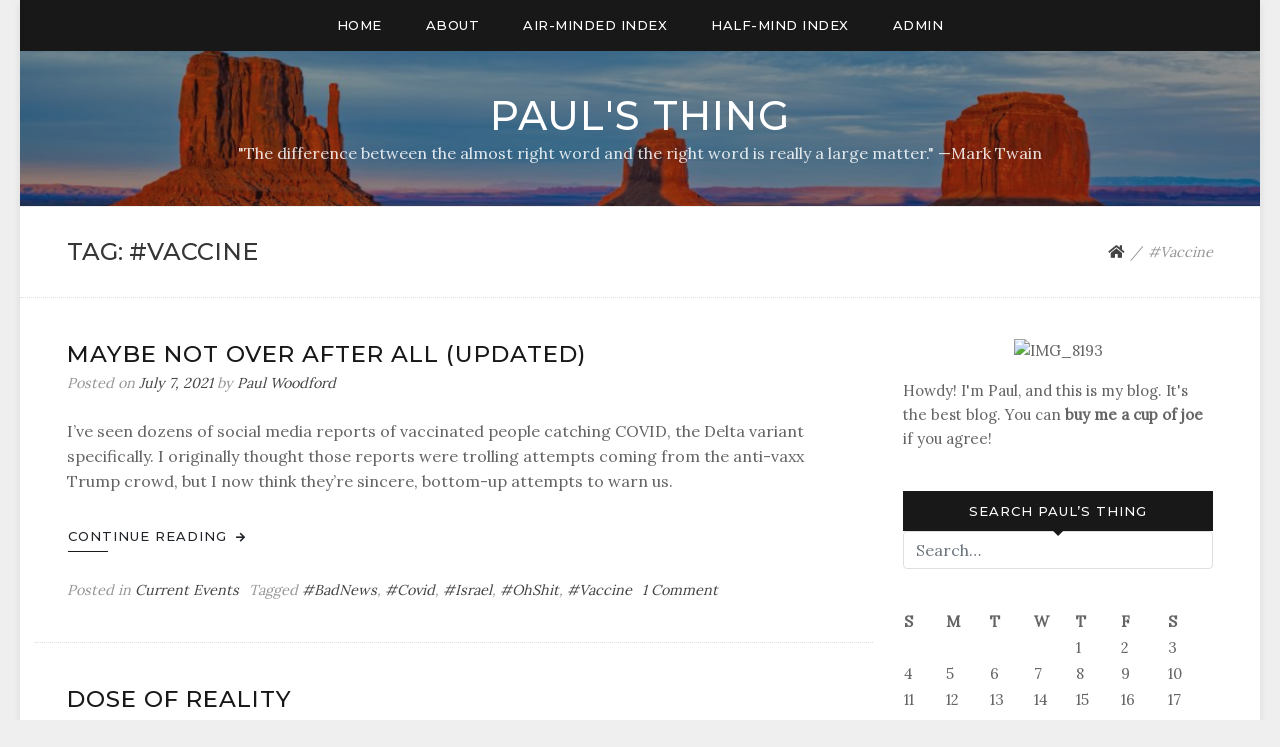

--- FILE ---
content_type: text/html; charset=UTF-8
request_url: https://pwoodford.net/blog/?tag=vaccine
body_size: 73639
content:
<!doctype html>
<html lang="en-US">
<head>
	<meta charset="UTF-8">
	<meta name="viewport" content="width=device-width, initial-scale=1">
	<link rel="profile" href="http://gmpg.org/xfn/11">

	<title>#Vaccine &#8211; Paul&#039;s Thing</title>
<meta name='robots' content='max-image-preview:large' />
<link rel='dns-prefetch' href='//fonts.googleapis.com' />
<link rel="alternate" type="application/rss+xml" title="Paul&#039;s Thing &raquo; Feed" href="https://pwoodford.net/blog/?feed=rss2" />
<link rel="alternate" type="application/rss+xml" title="Paul&#039;s Thing &raquo; Comments Feed" href="https://pwoodford.net/blog/?feed=comments-rss2" />
<link rel="alternate" type="application/rss+xml" title="Paul&#039;s Thing &raquo; #Vaccine Tag Feed" href="https://pwoodford.net/blog/?feed=rss2&#038;tag=vaccine" />
<style id='wp-img-auto-sizes-contain-inline-css' type='text/css'>
img:is([sizes=auto i],[sizes^="auto," i]){contain-intrinsic-size:3000px 1500px}
/*# sourceURL=wp-img-auto-sizes-contain-inline-css */
</style>
<style id='wp-emoji-styles-inline-css' type='text/css'>

	img.wp-smiley, img.emoji {
		display: inline !important;
		border: none !important;
		box-shadow: none !important;
		height: 1em !important;
		width: 1em !important;
		margin: 0 0.07em !important;
		vertical-align: -0.1em !important;
		background: none !important;
		padding: 0 !important;
	}
/*# sourceURL=wp-emoji-styles-inline-css */
</style>
<style id='wp-block-library-inline-css' type='text/css'>
:root{--wp-block-synced-color:#7a00df;--wp-block-synced-color--rgb:122,0,223;--wp-bound-block-color:var(--wp-block-synced-color);--wp-editor-canvas-background:#ddd;--wp-admin-theme-color:#007cba;--wp-admin-theme-color--rgb:0,124,186;--wp-admin-theme-color-darker-10:#006ba1;--wp-admin-theme-color-darker-10--rgb:0,107,160.5;--wp-admin-theme-color-darker-20:#005a87;--wp-admin-theme-color-darker-20--rgb:0,90,135;--wp-admin-border-width-focus:2px}@media (min-resolution:192dpi){:root{--wp-admin-border-width-focus:1.5px}}.wp-element-button{cursor:pointer}:root .has-very-light-gray-background-color{background-color:#eee}:root .has-very-dark-gray-background-color{background-color:#313131}:root .has-very-light-gray-color{color:#eee}:root .has-very-dark-gray-color{color:#313131}:root .has-vivid-green-cyan-to-vivid-cyan-blue-gradient-background{background:linear-gradient(135deg,#00d084,#0693e3)}:root .has-purple-crush-gradient-background{background:linear-gradient(135deg,#34e2e4,#4721fb 50%,#ab1dfe)}:root .has-hazy-dawn-gradient-background{background:linear-gradient(135deg,#faaca8,#dad0ec)}:root .has-subdued-olive-gradient-background{background:linear-gradient(135deg,#fafae1,#67a671)}:root .has-atomic-cream-gradient-background{background:linear-gradient(135deg,#fdd79a,#004a59)}:root .has-nightshade-gradient-background{background:linear-gradient(135deg,#330968,#31cdcf)}:root .has-midnight-gradient-background{background:linear-gradient(135deg,#020381,#2874fc)}:root{--wp--preset--font-size--normal:16px;--wp--preset--font-size--huge:42px}.has-regular-font-size{font-size:1em}.has-larger-font-size{font-size:2.625em}.has-normal-font-size{font-size:var(--wp--preset--font-size--normal)}.has-huge-font-size{font-size:var(--wp--preset--font-size--huge)}.has-text-align-center{text-align:center}.has-text-align-left{text-align:left}.has-text-align-right{text-align:right}.has-fit-text{white-space:nowrap!important}#end-resizable-editor-section{display:none}.aligncenter{clear:both}.items-justified-left{justify-content:flex-start}.items-justified-center{justify-content:center}.items-justified-right{justify-content:flex-end}.items-justified-space-between{justify-content:space-between}.screen-reader-text{border:0;clip-path:inset(50%);height:1px;margin:-1px;overflow:hidden;padding:0;position:absolute;width:1px;word-wrap:normal!important}.screen-reader-text:focus{background-color:#ddd;clip-path:none;color:#444;display:block;font-size:1em;height:auto;left:5px;line-height:normal;padding:15px 23px 14px;text-decoration:none;top:5px;width:auto;z-index:100000}html :where(.has-border-color){border-style:solid}html :where([style*=border-top-color]){border-top-style:solid}html :where([style*=border-right-color]){border-right-style:solid}html :where([style*=border-bottom-color]){border-bottom-style:solid}html :where([style*=border-left-color]){border-left-style:solid}html :where([style*=border-width]){border-style:solid}html :where([style*=border-top-width]){border-top-style:solid}html :where([style*=border-right-width]){border-right-style:solid}html :where([style*=border-bottom-width]){border-bottom-style:solid}html :where([style*=border-left-width]){border-left-style:solid}html :where(img[class*=wp-image-]){height:auto;max-width:100%}:where(figure){margin:0 0 1em}html :where(.is-position-sticky){--wp-admin--admin-bar--position-offset:var(--wp-admin--admin-bar--height,0px)}@media screen and (max-width:600px){html :where(.is-position-sticky){--wp-admin--admin-bar--position-offset:0px}}

/*# sourceURL=wp-block-library-inline-css */
</style><style id='wp-block-paragraph-inline-css' type='text/css'>
.is-small-text{font-size:.875em}.is-regular-text{font-size:1em}.is-large-text{font-size:2.25em}.is-larger-text{font-size:3em}.has-drop-cap:not(:focus):first-letter{float:left;font-size:8.4em;font-style:normal;font-weight:100;line-height:.68;margin:.05em .1em 0 0;text-transform:uppercase}body.rtl .has-drop-cap:not(:focus):first-letter{float:none;margin-left:.1em}p.has-drop-cap.has-background{overflow:hidden}:root :where(p.has-background){padding:1.25em 2.375em}:where(p.has-text-color:not(.has-link-color)) a{color:inherit}p.has-text-align-left[style*="writing-mode:vertical-lr"],p.has-text-align-right[style*="writing-mode:vertical-rl"]{rotate:180deg}
/*# sourceURL=https://pwoodford.net/blog/wp-includes/blocks/paragraph/style.min.css */
</style>
<style id='global-styles-inline-css' type='text/css'>
:root{--wp--preset--aspect-ratio--square: 1;--wp--preset--aspect-ratio--4-3: 4/3;--wp--preset--aspect-ratio--3-4: 3/4;--wp--preset--aspect-ratio--3-2: 3/2;--wp--preset--aspect-ratio--2-3: 2/3;--wp--preset--aspect-ratio--16-9: 16/9;--wp--preset--aspect-ratio--9-16: 9/16;--wp--preset--color--black: #000000;--wp--preset--color--cyan-bluish-gray: #abb8c3;--wp--preset--color--white: #ffffff;--wp--preset--color--pale-pink: #f78da7;--wp--preset--color--vivid-red: #cf2e2e;--wp--preset--color--luminous-vivid-orange: #ff6900;--wp--preset--color--luminous-vivid-amber: #fcb900;--wp--preset--color--light-green-cyan: #7bdcb5;--wp--preset--color--vivid-green-cyan: #00d084;--wp--preset--color--pale-cyan-blue: #8ed1fc;--wp--preset--color--vivid-cyan-blue: #0693e3;--wp--preset--color--vivid-purple: #9b51e0;--wp--preset--gradient--vivid-cyan-blue-to-vivid-purple: linear-gradient(135deg,rgb(6,147,227) 0%,rgb(155,81,224) 100%);--wp--preset--gradient--light-green-cyan-to-vivid-green-cyan: linear-gradient(135deg,rgb(122,220,180) 0%,rgb(0,208,130) 100%);--wp--preset--gradient--luminous-vivid-amber-to-luminous-vivid-orange: linear-gradient(135deg,rgb(252,185,0) 0%,rgb(255,105,0) 100%);--wp--preset--gradient--luminous-vivid-orange-to-vivid-red: linear-gradient(135deg,rgb(255,105,0) 0%,rgb(207,46,46) 100%);--wp--preset--gradient--very-light-gray-to-cyan-bluish-gray: linear-gradient(135deg,rgb(238,238,238) 0%,rgb(169,184,195) 100%);--wp--preset--gradient--cool-to-warm-spectrum: linear-gradient(135deg,rgb(74,234,220) 0%,rgb(151,120,209) 20%,rgb(207,42,186) 40%,rgb(238,44,130) 60%,rgb(251,105,98) 80%,rgb(254,248,76) 100%);--wp--preset--gradient--blush-light-purple: linear-gradient(135deg,rgb(255,206,236) 0%,rgb(152,150,240) 100%);--wp--preset--gradient--blush-bordeaux: linear-gradient(135deg,rgb(254,205,165) 0%,rgb(254,45,45) 50%,rgb(107,0,62) 100%);--wp--preset--gradient--luminous-dusk: linear-gradient(135deg,rgb(255,203,112) 0%,rgb(199,81,192) 50%,rgb(65,88,208) 100%);--wp--preset--gradient--pale-ocean: linear-gradient(135deg,rgb(255,245,203) 0%,rgb(182,227,212) 50%,rgb(51,167,181) 100%);--wp--preset--gradient--electric-grass: linear-gradient(135deg,rgb(202,248,128) 0%,rgb(113,206,126) 100%);--wp--preset--gradient--midnight: linear-gradient(135deg,rgb(2,3,129) 0%,rgb(40,116,252) 100%);--wp--preset--font-size--small: 13px;--wp--preset--font-size--medium: 20px;--wp--preset--font-size--large: 36px;--wp--preset--font-size--x-large: 42px;--wp--preset--spacing--20: 0.44rem;--wp--preset--spacing--30: 0.67rem;--wp--preset--spacing--40: 1rem;--wp--preset--spacing--50: 1.5rem;--wp--preset--spacing--60: 2.25rem;--wp--preset--spacing--70: 3.38rem;--wp--preset--spacing--80: 5.06rem;--wp--preset--shadow--natural: 6px 6px 9px rgba(0, 0, 0, 0.2);--wp--preset--shadow--deep: 12px 12px 50px rgba(0, 0, 0, 0.4);--wp--preset--shadow--sharp: 6px 6px 0px rgba(0, 0, 0, 0.2);--wp--preset--shadow--outlined: 6px 6px 0px -3px rgb(255, 255, 255), 6px 6px rgb(0, 0, 0);--wp--preset--shadow--crisp: 6px 6px 0px rgb(0, 0, 0);}:where(.is-layout-flex){gap: 0.5em;}:where(.is-layout-grid){gap: 0.5em;}body .is-layout-flex{display: flex;}.is-layout-flex{flex-wrap: wrap;align-items: center;}.is-layout-flex > :is(*, div){margin: 0;}body .is-layout-grid{display: grid;}.is-layout-grid > :is(*, div){margin: 0;}:where(.wp-block-columns.is-layout-flex){gap: 2em;}:where(.wp-block-columns.is-layout-grid){gap: 2em;}:where(.wp-block-post-template.is-layout-flex){gap: 1.25em;}:where(.wp-block-post-template.is-layout-grid){gap: 1.25em;}.has-black-color{color: var(--wp--preset--color--black) !important;}.has-cyan-bluish-gray-color{color: var(--wp--preset--color--cyan-bluish-gray) !important;}.has-white-color{color: var(--wp--preset--color--white) !important;}.has-pale-pink-color{color: var(--wp--preset--color--pale-pink) !important;}.has-vivid-red-color{color: var(--wp--preset--color--vivid-red) !important;}.has-luminous-vivid-orange-color{color: var(--wp--preset--color--luminous-vivid-orange) !important;}.has-luminous-vivid-amber-color{color: var(--wp--preset--color--luminous-vivid-amber) !important;}.has-light-green-cyan-color{color: var(--wp--preset--color--light-green-cyan) !important;}.has-vivid-green-cyan-color{color: var(--wp--preset--color--vivid-green-cyan) !important;}.has-pale-cyan-blue-color{color: var(--wp--preset--color--pale-cyan-blue) !important;}.has-vivid-cyan-blue-color{color: var(--wp--preset--color--vivid-cyan-blue) !important;}.has-vivid-purple-color{color: var(--wp--preset--color--vivid-purple) !important;}.has-black-background-color{background-color: var(--wp--preset--color--black) !important;}.has-cyan-bluish-gray-background-color{background-color: var(--wp--preset--color--cyan-bluish-gray) !important;}.has-white-background-color{background-color: var(--wp--preset--color--white) !important;}.has-pale-pink-background-color{background-color: var(--wp--preset--color--pale-pink) !important;}.has-vivid-red-background-color{background-color: var(--wp--preset--color--vivid-red) !important;}.has-luminous-vivid-orange-background-color{background-color: var(--wp--preset--color--luminous-vivid-orange) !important;}.has-luminous-vivid-amber-background-color{background-color: var(--wp--preset--color--luminous-vivid-amber) !important;}.has-light-green-cyan-background-color{background-color: var(--wp--preset--color--light-green-cyan) !important;}.has-vivid-green-cyan-background-color{background-color: var(--wp--preset--color--vivid-green-cyan) !important;}.has-pale-cyan-blue-background-color{background-color: var(--wp--preset--color--pale-cyan-blue) !important;}.has-vivid-cyan-blue-background-color{background-color: var(--wp--preset--color--vivid-cyan-blue) !important;}.has-vivid-purple-background-color{background-color: var(--wp--preset--color--vivid-purple) !important;}.has-black-border-color{border-color: var(--wp--preset--color--black) !important;}.has-cyan-bluish-gray-border-color{border-color: var(--wp--preset--color--cyan-bluish-gray) !important;}.has-white-border-color{border-color: var(--wp--preset--color--white) !important;}.has-pale-pink-border-color{border-color: var(--wp--preset--color--pale-pink) !important;}.has-vivid-red-border-color{border-color: var(--wp--preset--color--vivid-red) !important;}.has-luminous-vivid-orange-border-color{border-color: var(--wp--preset--color--luminous-vivid-orange) !important;}.has-luminous-vivid-amber-border-color{border-color: var(--wp--preset--color--luminous-vivid-amber) !important;}.has-light-green-cyan-border-color{border-color: var(--wp--preset--color--light-green-cyan) !important;}.has-vivid-green-cyan-border-color{border-color: var(--wp--preset--color--vivid-green-cyan) !important;}.has-pale-cyan-blue-border-color{border-color: var(--wp--preset--color--pale-cyan-blue) !important;}.has-vivid-cyan-blue-border-color{border-color: var(--wp--preset--color--vivid-cyan-blue) !important;}.has-vivid-purple-border-color{border-color: var(--wp--preset--color--vivid-purple) !important;}.has-vivid-cyan-blue-to-vivid-purple-gradient-background{background: var(--wp--preset--gradient--vivid-cyan-blue-to-vivid-purple) !important;}.has-light-green-cyan-to-vivid-green-cyan-gradient-background{background: var(--wp--preset--gradient--light-green-cyan-to-vivid-green-cyan) !important;}.has-luminous-vivid-amber-to-luminous-vivid-orange-gradient-background{background: var(--wp--preset--gradient--luminous-vivid-amber-to-luminous-vivid-orange) !important;}.has-luminous-vivid-orange-to-vivid-red-gradient-background{background: var(--wp--preset--gradient--luminous-vivid-orange-to-vivid-red) !important;}.has-very-light-gray-to-cyan-bluish-gray-gradient-background{background: var(--wp--preset--gradient--very-light-gray-to-cyan-bluish-gray) !important;}.has-cool-to-warm-spectrum-gradient-background{background: var(--wp--preset--gradient--cool-to-warm-spectrum) !important;}.has-blush-light-purple-gradient-background{background: var(--wp--preset--gradient--blush-light-purple) !important;}.has-blush-bordeaux-gradient-background{background: var(--wp--preset--gradient--blush-bordeaux) !important;}.has-luminous-dusk-gradient-background{background: var(--wp--preset--gradient--luminous-dusk) !important;}.has-pale-ocean-gradient-background{background: var(--wp--preset--gradient--pale-ocean) !important;}.has-electric-grass-gradient-background{background: var(--wp--preset--gradient--electric-grass) !important;}.has-midnight-gradient-background{background: var(--wp--preset--gradient--midnight) !important;}.has-small-font-size{font-size: var(--wp--preset--font-size--small) !important;}.has-medium-font-size{font-size: var(--wp--preset--font-size--medium) !important;}.has-large-font-size{font-size: var(--wp--preset--font-size--large) !important;}.has-x-large-font-size{font-size: var(--wp--preset--font-size--x-large) !important;}
/*# sourceURL=global-styles-inline-css */
</style>

<style id='classic-theme-styles-inline-css' type='text/css'>
/*! This file is auto-generated */
.wp-block-button__link{color:#fff;background-color:#32373c;border-radius:9999px;box-shadow:none;text-decoration:none;padding:calc(.667em + 2px) calc(1.333em + 2px);font-size:1.125em}.wp-block-file__button{background:#32373c;color:#fff;text-decoration:none}
/*# sourceURL=/wp-includes/css/classic-themes.min.css */
</style>
<link rel='stylesheet' id='blogdot-fonts-css' href='//fonts.googleapis.com/css?family=Lora%7CMontserrat%3A500&#038;ver=6.9' type='text/css' media='all' />
<link rel='stylesheet' id='font-awesome-5-css' href='https://pwoodford.net/blog/wp-content/themes/blogdot/assets/css/fontawesome-all.css?ver=5.0.6' type='text/css' media='all' />
<link rel='stylesheet' id='slicknavcss-css' href='https://pwoodford.net/blog/wp-content/themes/blogdot/assets/css/slicknav.css?ver=v1.0.10' type='text/css' media='all' />
<link rel='stylesheet' id='bootstrap-4-css' href='https://pwoodford.net/blog/wp-content/themes/blogdot/assets/css/bootstrap.css?ver=v4.3.1' type='text/css' media='all' />
<link rel='stylesheet' id='blogdot-style-css' href='https://pwoodford.net/blog/wp-content/themes/blogdot/style.css?ver=v1.0.0' type='text/css' media='all' />
<link rel='stylesheet' id='commentluv_style-css' href='https://pwoodford.net/blog/wp-content/plugins/commentluv/css/commentluv.css?ver=6.9' type='text/css' media='all' />
<script type="text/javascript" src="https://pwoodford.net/blog/wp-includes/js/jquery/jquery.min.js?ver=3.7.1" id="jquery-core-js"></script>
<script type="text/javascript" src="https://pwoodford.net/blog/wp-includes/js/jquery/jquery-migrate.min.js?ver=3.4.1" id="jquery-migrate-js"></script>
<script type="text/javascript" id="commentluv_script-js-extra">
/* <![CDATA[ */
var cl_settings = {"name":"author","url":"url","comment":"comment","email":"email","infopanel":"on","default_on":"on","default_on_admin":"on","cl_version":"4","images":"https://pwoodford.net/blog/wp-content/plugins/commentluv/images/","api_url":"http://pwoodford.net/blog/wp-admin/admin-ajax.php","api_url_alt":"https://pwoodford.net/blog/wp-admin/admin-ajax.php","_fetch":"066055eba4","_info":"88f6623ea6","infoback":"white","infotext":"black","template_insert":"","logged_in":"","refer":"https://pwoodford.net/blog/?p=29061","no_url_message":"Please enter a URL and then click the CommentLuv checkbox if you want to add your last blog post","no_http_message":"Please use http:// in front of your url","no_url_logged_in_message":"You need to visit your profile in the dashboard and update your details with your site URL","no_info_message":"No info was available or an error occured"};
//# sourceURL=commentluv_script-js-extra
/* ]]> */
</script>
<script type="text/javascript" src="https://pwoodford.net/blog/wp-content/plugins/commentluv/js/commentluv.js?ver=4" id="commentluv_script-js"></script>
<link rel="https://api.w.org/" href="https://pwoodford.net/blog/index.php?rest_route=/" /><link rel="alternate" title="JSON" type="application/json" href="https://pwoodford.net/blog/index.php?rest_route=/wp/v2/tags/3369" /><link rel="EditURI" type="application/rsd+xml" title="RSD" href="https://pwoodford.net/blog/xmlrpc.php?rsd" />
<meta name="generator" content="WordPress 6.9" />

<!-- Bad Behavior 2.2.24 run time: 2.387 ms -->
	<style type="text/css" id="custom-theme-css">
		.custom-logo { height: 60px; width: auto; }
			</style>
	
<style type="text/css" id="breadcrumb-trail-css">.breadcrumbs .trail-browse,.breadcrumbs .trail-items,.breadcrumbs .trail-items li {display: inline-block;margin:0;padding: 0;border:none;background:transparent;text-indent: 0;}.breadcrumbs .trail-browse {font-size: inherit;font-style:inherit;font-weight: inherit;color: inherit;}.breadcrumbs .trail-items {list-style: none;}.trail-items li::after {content: "\002F";padding: 0 0.5em;}.trail-items li:last-of-type::after {display: none;}</style>
<style type="text/css">.recentcomments a{display:inline !important;padding:0 !important;margin:0 !important;}</style>			<style type="text/css">
				.site-header {
					background-image: url(https://pwoodford.net/blog/wp-content/uploads/2021/05/cropped-32961005634_b7e813f7cb_o-3.jpg);
					background-position: center;
					background-size: cover;
				}
				.site-branding {
					background: rgba(25, 25, 25, 0.4);
				}
			</style>
				<style type="text/css">
					.site-title a,
			.site-description {
				color: #ffffff;
			}
			.site-description {
				opacity: 0.85;
			}
				</style>
		
<!-- Jetpack Open Graph Tags -->
<meta property="og:type" content="website" />
<meta property="og:title" content="#Vaccine &#8211; Paul&#039;s Thing" />
<meta property="og:url" content="https://pwoodford.net/blog/?tag=vaccine" />
<meta property="og:site_name" content="Paul&#039;s Thing" />
<meta property="og:image" content="https://s0.wp.com/i/blank.jpg" />
<meta property="og:image:width" content="200" />
<meta property="og:image:height" content="200" />
<meta property="og:image:alt" content="" />
<meta property="og:locale" content="en_US" />

<!-- End Jetpack Open Graph Tags -->
</head>

<body class="archive tag tag-vaccine tag-3369 wp-theme-blogdot hfeed">
<div id="page" class="site">
	<div id="box-container" class="container">

		<div class="row main-nav-bg sticky-top">
			<div class="col-md-12">
				<nav id="site-navigation" class="main-navigation">
					<div class="menu-site-navigation-container"><ul id="primary-menu" class="menu"><li id="menu-item-25732" class="menu-item menu-item-type-custom menu-item-object-custom menu-item-home menu-item-25732"><a href="https://pwoodford.net/blog">Home</a></li>
<li id="menu-item-25694" class="menu-item menu-item-type-post_type menu-item-object-page menu-item-25694"><a href="https://pwoodford.net/blog/?page_id=5">About</a></li>
<li id="menu-item-25699" class="menu-item menu-item-type-post_type menu-item-object-page menu-item-25699"><a href="https://pwoodford.net/blog/?page_id=14450">Air-Minded Index</a></li>
<li id="menu-item-25698" class="menu-item menu-item-type-post_type menu-item-object-page menu-item-25698"><a href="https://pwoodford.net/blog/?page_id=25496">Half-Mind Index</a></li>
<li id="menu-item-25691" class="menu-item menu-item-type-post_type menu-item-object-page menu-item-25691"><a href="https://pwoodford.net/blog/?page_id=22161">Admin</a></li>
</ul></div>				</nav><!-- #site-navigation -->
			</div>
		</div>

		<header id="masthead" class="site-header text-center">
			<div class="site-branding">
									<h2 class="site-title h1"><a href="https://pwoodford.net/blog/" rel="home">Paul&#039;s Thing</a></h2>
										<p class="site-description">&quot;The difference between the almost right word and the right word is really a large matter.&quot; —Mark Twain</p>
							</div><!-- .site-branding -->
		</header><!-- #masthead -->



		<div id="content" class="site-content">

<div class="row larger-gutter align-items-center be-single-header justify-content-center">
	<div class="col-md-8">
		<header class="page-header ">
			<h1 class="page-title h4">Tag: <span>#Vaccine</span></h1>		</header><!-- .page-header -->
	</div>
			<div class="col-md-4 text-right">
			<div class="entry-meta">
									<nav role="navigation" aria-label="Breadcrumbs" class="breadcrumb-trail breadcrumbs" itemprop="breadcrumb"><ul class="trail-items" itemscope itemtype="http://schema.org/BreadcrumbList"><meta name="numberOfItems" content="2" /><meta name="itemListOrder" content="Ascending" /><li itemprop="itemListElement" itemscope itemtype="http://schema.org/ListItem" class="trail-item trail-begin"><a href="https://pwoodford.net/blog" rel="home" itemprop="item"><span itemprop="name"><i class="fas fa-home"></i></span></a><meta itemprop="position" content="1" /></li><li itemprop="itemListElement" itemscope itemtype="http://schema.org/ListItem" class="trail-item trail-end"><span itemprop="item"><span itemprop="name">#Vaccine</span></span><meta itemprop="position" content="2" /></li></ul></nav>							</div>
		</div>
	</div>

<div class="row larger-gutter justify-content-center">

	
	<div id="primary" class="col-md-9 content-area be-content-width">
		<main id="main" class="site-main">

		
			
<article id="post-29061" class="be-one-post post-29061 post type-post status-publish format-standard hentry category-current-events tag-badnews tag-covid tag-israel-2 tag-ohshit tag-vaccine">

			<header class="entry-header">
			<h2 class="entry-title h4"><a href="https://pwoodford.net/blog/?p=29061" rel="bookmark">Maybe Not Over After All (Updated)</a></h2>					<div class="entry-meta">
						<span class="posted-on">Posted on <a href="https://pwoodford.net/blog/?p=29061"><time class="entry-date published" datetime="2021-07-07T13:04:07-07:00">July 7, 2021</time><time class="updated" datetime="2021-07-08T07:50:42-07:00">July 8, 2021</time></a></span><span class="byline"> by <span class="author vcard"><a class="url fn n" href="https://pwoodford.net/blog/?author=1">Paul Woodford</a></span></span>					</div><!-- .entry-meta -->
						</header><!-- .entry-header -->
	
	
			<div class="entry-summary">
			<p>I&#8217;ve seen dozens of social media reports of vaccinated people catching COVID, the Delta variant specifically. I originally thought those reports were trolling attempts coming from the anti-vaxx Trump crowd, but I now think they&#8217;re sincere, bottom-up attempts to warn us.</p>
			<div class="mt-4 mb-4">
				<a href="https://pwoodford.net/blog/?p=29061" class="btn btn-sm cont-btn">Continue Reading <small class="fas fa-arrow-right ml-1"></small></a>
			</div>
		</div><!-- .entry-summary -->
	
	<footer class="entry-footer">
		<span class="cat-links">Posted in <a href="https://pwoodford.net/blog/?cat=10" rel="category">Current Events</a></span><span class="tags-links">Tagged <a href="https://pwoodford.net/blog/?tag=badnews" rel="tag">#BadNews</a>, <a href="https://pwoodford.net/blog/?tag=covid" rel="tag">#Covid</a>, <a href="https://pwoodford.net/blog/?tag=israel-2" rel="tag">#Israel</a>, <a href="https://pwoodford.net/blog/?tag=ohshit" rel="tag">#OhShit</a>, <a href="https://pwoodford.net/blog/?tag=vaccine" rel="tag">#Vaccine</a></span><span class="comments-link"><a href="https://pwoodford.net/blog/?p=29061#comments">1 Comment<span class="screen-reader-text"> on Maybe Not Over After All (Updated)</span></a></span>	</footer><!-- .entry-footer -->
</article><!-- #post-29061 -->

<article id="post-28139" class="be-one-post post-28139 post type-post status-publish format-standard hentry category-consumerism category-current-events category-memes category-personal category-politics category-the-economy tag-extendedwarranty tag-minimumwage tag-quarantine tag-vaccine">

			<header class="entry-header">
			<h2 class="entry-title h4"><a href="https://pwoodford.net/blog/?p=28139" rel="bookmark">Dose of Reality</a></h2>					<div class="entry-meta">
						<span class="posted-on">Posted on <a href="https://pwoodford.net/blog/?p=28139"><time class="entry-date published" datetime="2021-03-01T12:03:06-07:00">March 1, 2021</time><time class="updated" datetime="2021-03-01T15:33:03-07:00">March 1, 2021</time></a></span><span class="byline"> by <span class="author vcard"><a class="url fn n" href="https://pwoodford.net/blog/?author=1">Paul Woodford</a></span></span>					</div><!-- .entry-meta -->
						</header><!-- .entry-header -->
	
	
			<div class="entry-summary">
			<p>But hey, Joe Biden, you don&#8217;t need anyone&#8217;s approval to commute Reality Winner&#8217;s prison sentence, so how about it?</p>
			<div class="mt-4 mb-4">
				<a href="https://pwoodford.net/blog/?p=28139" class="btn btn-sm cont-btn">Continue Reading <small class="fas fa-arrow-right ml-1"></small></a>
			</div>
		</div><!-- .entry-summary -->
	
	<footer class="entry-footer">
		<span class="cat-links">Posted in <a href="https://pwoodford.net/blog/?cat=18" rel="category">Consumerism</a>, <a href="https://pwoodford.net/blog/?cat=10" rel="category">Current Events</a>, <a href="https://pwoodford.net/blog/?cat=27" rel="category">Memes</a>, <a href="https://pwoodford.net/blog/?cat=2" rel="category">Personal</a>, <a href="https://pwoodford.net/blog/?cat=8" rel="category">Politics</a>, <a href="https://pwoodford.net/blog/?cat=29" rel="category">The Economy</a></span><span class="tags-links">Tagged <a href="https://pwoodford.net/blog/?tag=extendedwarranty" rel="tag">#ExtendedWarranty</a>, <a href="https://pwoodford.net/blog/?tag=minimumwage" rel="tag">#MinimumWage</a>, <a href="https://pwoodford.net/blog/?tag=quarantine" rel="tag">#quarantine</a>, <a href="https://pwoodford.net/blog/?tag=vaccine" rel="tag">#Vaccine</a></span><span class="comments-link"><a href="https://pwoodford.net/blog/?p=28139#respond">Leave a Comment<span class="screen-reader-text"> on Dose of Reality</span></a></span>	</footer><!-- .entry-footer -->
</article><!-- #post-28139 -->

<article id="post-28039" class="be-one-post post-28039 post type-post status-publish format-standard hentry category-consumerism category-cooking category-critters category-current-events category-personal category-photoblogging category-tv tag-buffy-2 tag-chili tag-masks tag-mister_b tag-vaccine tag-vanity tag-whedon">

			<header class="entry-header">
			<h2 class="entry-title h4"><a href="https://pwoodford.net/blog/?p=28039" rel="bookmark">Oh No, Not Buffy!</a></h2>					<div class="entry-meta">
						<span class="posted-on">Posted on <a href="https://pwoodford.net/blog/?p=28039"><time class="entry-date published" datetime="2021-02-13T11:02:47-07:00">February 13, 2021</time><time class="updated" datetime="2021-03-06T07:18:06-07:00">March 6, 2021</time></a></span><span class="byline"> by <span class="author vcard"><a class="url fn n" href="https://pwoodford.net/blog/?author=1">Paul Woodford</a></span></span>					</div><!-- .entry-meta -->
						</header><!-- .entry-header -->
	
	
			<div class="entry-summary">
			<p>It&#8217;s been a rough week for this Buffy fan, as actors and writers who worked on that and other Joss Whedon-produced shows come forward to accuse him of abuse and misconduct.</p>
			<div class="mt-4 mb-4">
				<a href="https://pwoodford.net/blog/?p=28039" class="btn btn-sm cont-btn">Continue Reading <small class="fas fa-arrow-right ml-1"></small></a>
			</div>
		</div><!-- .entry-summary -->
	
	<footer class="entry-footer">
		<span class="cat-links">Posted in <a href="https://pwoodford.net/blog/?cat=18" rel="category">Consumerism</a>, <a href="https://pwoodford.net/blog/?cat=15" rel="category">Cooking</a>, <a href="https://pwoodford.net/blog/?cat=40" rel="category">Critters</a>, <a href="https://pwoodford.net/blog/?cat=10" rel="category">Current Events</a>, <a href="https://pwoodford.net/blog/?cat=2" rel="category">Personal</a>, <a href="https://pwoodford.net/blog/?cat=1601" rel="category">Photoblogging</a>, <a href="https://pwoodford.net/blog/?cat=414" rel="category">TV</a></span><span class="tags-links">Tagged <a href="https://pwoodford.net/blog/?tag=buffy-2" rel="tag">#Buffy</a>, <a href="https://pwoodford.net/blog/?tag=chili" rel="tag">#Chili</a>, <a href="https://pwoodford.net/blog/?tag=masks" rel="tag">#Masks</a>, <a href="https://pwoodford.net/blog/?tag=mister_b" rel="tag">#Mister_B</a>, <a href="https://pwoodford.net/blog/?tag=vaccine" rel="tag">#Vaccine</a>, <a href="https://pwoodford.net/blog/?tag=vanity" rel="tag">#Vanity</a>, <a href="https://pwoodford.net/blog/?tag=whedon" rel="tag">#Whedon</a></span><span class="comments-link"><a href="https://pwoodford.net/blog/?p=28039#respond">Leave a Comment<span class="screen-reader-text"> on Oh No, Not Buffy!</span></a></span>	</footer><!-- .entry-footer -->
</article><!-- #post-28039 -->

<article id="post-27830" class="be-one-post post-27830 post type-post status-publish format-standard hentry category-culture-wars category-current-events category-personal category-social-media tag-betrayingvalues tag-drunks tag-fucktrump tag-lies-2 tag-magats tag-qanon-2 tag-vaccine">

			<header class="entry-header">
			<h2 class="entry-title h4"><a href="https://pwoodford.net/blog/?p=27830" rel="bookmark">Saturday Bag o&#8217; Librul Tears</a></h2>					<div class="entry-meta">
						<span class="posted-on">Posted on <a href="https://pwoodford.net/blog/?p=27830"><time class="entry-date published" datetime="2021-01-16T13:32:27-07:00">January 16, 2021</time><time class="updated" datetime="2022-05-22T13:43:17-07:00">May 22, 2022</time></a></span><span class="byline"> by <span class="author vcard"><a class="url fn n" href="https://pwoodford.net/blog/?author=1">Paul Woodford</a></span></span>					</div><!-- .entry-meta -->
						</header><!-- .entry-header -->
	
	
			<div class="entry-summary">
			<p>Four days to go, friends. I started following this Twitter account today, struck by the avatar and header graphics. I used to follow a couple of MAGA and QAnon accounts for the window they offered into that upside-down world, but Twitter in its latest housecleaning has given them the boot. This account, @CopingMAGA, tweets content [&hellip;]</p>
			<div class="mt-4 mb-4">
				<a href="https://pwoodford.net/blog/?p=27830" class="btn btn-sm cont-btn">Continue Reading <small class="fas fa-arrow-right ml-1"></small></a>
			</div>
		</div><!-- .entry-summary -->
	
	<footer class="entry-footer">
		<span class="cat-links">Posted in <a href="https://pwoodford.net/blog/?cat=250" rel="category">Culture Wars</a>, <a href="https://pwoodford.net/blog/?cat=10" rel="category">Current Events</a>, <a href="https://pwoodford.net/blog/?cat=2" rel="category">Personal</a>, <a href="https://pwoodford.net/blog/?cat=827" rel="category">Social Media</a></span><span class="tags-links">Tagged <a href="https://pwoodford.net/blog/?tag=betrayingvalues" rel="tag">#BetrayingValues</a>, <a href="https://pwoodford.net/blog/?tag=drunks" rel="tag">#Drunks</a>, <a href="https://pwoodford.net/blog/?tag=fucktrump" rel="tag">#FuckTrump</a>, <a href="https://pwoodford.net/blog/?tag=lies-2" rel="tag">#Lies</a>, <a href="https://pwoodford.net/blog/?tag=magats" rel="tag">#MAGAts</a>, <a href="https://pwoodford.net/blog/?tag=qanon-2" rel="tag">#QAnon</a>, <a href="https://pwoodford.net/blog/?tag=vaccine" rel="tag">#Vaccine</a></span><span class="comments-link"><a href="https://pwoodford.net/blog/?p=27830#comments">1 Comment<span class="screen-reader-text"> on Saturday Bag o&#8217; Librul Tears</span></a></span>	</footer><!-- .entry-footer -->
</article><!-- #post-27830 -->

<article id="post-27537" class="be-one-post post-27537 post type-post status-publish format-standard hentry category-cooking category-current-events category-personal tag-orthodontia tag-vaccine">

			<header class="entry-header">
			<h2 class="entry-title h4"><a href="https://pwoodford.net/blog/?p=27537" rel="bookmark">Vaccine Gap</a></h2>					<div class="entry-meta">
						<span class="posted-on">Posted on <a href="https://pwoodford.net/blog/?p=27537"><time class="entry-date published" datetime="2020-12-04T11:01:39-07:00">December 4, 2020</time><time class="updated" datetime="2020-12-04T11:01:43-07:00">December 4, 2020</time></a></span><span class="byline"> by <span class="author vcard"><a class="url fn n" href="https://pwoodford.net/blog/?author=1">Paul Woodford</a></span></span>					</div><!-- .entry-meta -->
						</header><!-- .entry-header -->
	
	
			<div class="entry-summary">
			<p>Donna&#8217;s not the only one around here with sightly teeth.</p>
			<div class="mt-4 mb-4">
				<a href="https://pwoodford.net/blog/?p=27537" class="btn btn-sm cont-btn">Continue Reading <small class="fas fa-arrow-right ml-1"></small></a>
			</div>
		</div><!-- .entry-summary -->
	
	<footer class="entry-footer">
		<span class="cat-links">Posted in <a href="https://pwoodford.net/blog/?cat=15" rel="category">Cooking</a>, <a href="https://pwoodford.net/blog/?cat=10" rel="category">Current Events</a>, <a href="https://pwoodford.net/blog/?cat=2" rel="category">Personal</a></span><span class="tags-links">Tagged <a href="https://pwoodford.net/blog/?tag=orthodontia" rel="tag">#Orthodontia</a>, <a href="https://pwoodford.net/blog/?tag=vaccine" rel="tag">#Vaccine</a></span><span class="comments-link"><a href="https://pwoodford.net/blog/?p=27537#respond">Leave a Comment<span class="screen-reader-text"> on Vaccine Gap</span></a></span>	</footer><!-- .entry-footer -->
</article><!-- #post-27537 -->

		</main><!-- #main -->
	</div><!-- #primary -->

			<div class="col-md-3 be-sidebar-width">
			
<aside id="secondary" class="widget-area">
	<section id="custom_html-4" class="widget_text widget widget_custom_html"><div class="textwidget custom-html-widget"><p><center><a href="https://www.flickr.com/photos/halfmind/53299802272/in/album-72157649613305781/" title="IMG_8193"><img src="https://live.staticflickr.com/65535/53299802272_d6f9573aac_n.jpg" width="240" height="320" alt="IMG_8193"/></a></center></p>
<p>Howdy! I'm Paul, and this is my blog. It's the best blog. You can <a href="https://ko-fi.com/paulsthing"><strong>buy me a cup of joe<strong></strong></strong></a> if you agree!</p></div></section><section id="text-350508988" class="widget widget_text">			<div class="textwidget"><p><center><script type='text/javascript' src='https://ko-fi.com/widgets/widget_2.js'></script><script type='text/javascript'>kofiwidget2.init('Support Me on Ko-fi', '#29abe0', 'O5O71IWJ0');kofiwidget2.draw();</script></center></p>
</div>
		</section><section id="search-2" class="widget widget_search"><h6 class="widget-title">Search Paul&#8217;s Thing</h6><form role="search" method="get" class="searchform blogdot-searchform" action="https://pwoodford.net/blog/">
    <input type="text" class="s form-control" name="s" placeholder="Search&hellip;" value="" >
</form>
</section><section id="calendar-2" class="widget widget_calendar"><div id="calendar_wrap" class="calendar_wrap"><table id="wp-calendar" class="wp-calendar-table">
	<caption>January 2026</caption>
	<thead>
	<tr>
		<th scope="col" aria-label="Sunday">S</th>
		<th scope="col" aria-label="Monday">M</th>
		<th scope="col" aria-label="Tuesday">T</th>
		<th scope="col" aria-label="Wednesday">W</th>
		<th scope="col" aria-label="Thursday">T</th>
		<th scope="col" aria-label="Friday">F</th>
		<th scope="col" aria-label="Saturday">S</th>
	</tr>
	</thead>
	<tbody>
	<tr>
		<td colspan="4" class="pad">&nbsp;</td><td>1</td><td>2</td><td>3</td>
	</tr>
	<tr>
		<td>4</td><td>5</td><td><a href="https://pwoodford.net/blog/?m=20260106" aria-label="Posts published on January 6, 2026">6</a></td><td>7</td><td>8</td><td>9</td><td>10</td>
	</tr>
	<tr>
		<td>11</td><td>12</td><td><a href="https://pwoodford.net/blog/?m=20260113" aria-label="Posts published on January 13, 2026">13</a></td><td>14</td><td><a href="https://pwoodford.net/blog/?m=20260115" aria-label="Posts published on January 15, 2026">15</a></td><td>16</td><td id="today">17</td>
	</tr>
	<tr>
		<td>18</td><td>19</td><td>20</td><td>21</td><td>22</td><td>23</td><td>24</td>
	</tr>
	<tr>
		<td>25</td><td>26</td><td>27</td><td>28</td><td>29</td><td>30</td><td>31</td>
	</tr>
	</tbody>
	</table><nav aria-label="Previous and next months" class="wp-calendar-nav">
		<span class="wp-calendar-nav-prev"><a href="https://pwoodford.net/blog/?m=202512">&laquo; Dec</a></span>
		<span class="pad">&nbsp;</span>
		<span class="wp-calendar-nav-next">&nbsp;</span>
	</nav></div></section>
		<section id="recent-posts-2" class="widget widget_recent_entries">
		<h6 class="widget-title">Recent Posts</h6>
		<ul>
											<li>
					<a href="https://pwoodford.net/blog/?p=37065">The Art of the Newsletter, Part II</a>
									</li>
											<li>
					<a href="https://pwoodford.net/blog/?p=37056">Air-Minded: A Fitting Tribute, but Will It Last?</a>
									</li>
											<li>
					<a href="https://pwoodford.net/blog/?p=37045">Getting His Way</a>
									</li>
											<li>
					<a href="https://pwoodford.net/blog/?p=37027">Taint Days</a>
									</li>
											<li>
					<a href="https://pwoodford.net/blog/?p=37007">Winter Solstice Photoblog</a>
									</li>
					</ul>

		</section><section id="recent-comments-3" class="widget widget_recent_comments"><h6 class="widget-title">Recent Comments</h6><ul id="recentcomments"><li class="recentcomments"><span class="comment-author-link">Alan+Stine</span> on <a href="https://pwoodford.net/blog/?p=36989&#038;cpage=1#comment-749903">Back in the Box</a></li><li class="recentcomments"><span class="comment-author-link"><a href="https://pwoodford.net/" class="url" rel="ugc">Paul Woodford</a></span> on <a href="https://pwoodford.net/blog/?p=36989&#038;cpage=1#comment-748903">Back in the Box</a></li><li class="recentcomments"><span class="comment-author-link">Burt</span> on <a href="https://pwoodford.net/blog/?p=36989&#038;cpage=1#comment-748900">Back in the Box</a></li><li class="recentcomments"><span class="comment-author-link"><a href="https://todgermanica.com" class="url" rel="ugc external nofollow">Tod</a></span> on <a href="https://pwoodford.net/blog/?p=36989&#038;cpage=1#comment-748831">Back in the Box</a></li><li class="recentcomments"><span class="comment-author-link"><a href="https://todgermanica.com" class="url" rel="ugc external nofollow">Tod</a></span> on <a href="https://pwoodford.net/blog/?p=36989&#038;cpage=1#comment-748828">Back in the Box</a></li></ul></section><section id="categories-412074251" class="widget widget_categories"><h6 class="widget-title">Categories</h6><form action="https://pwoodford.net/blog" method="get"><label class="screen-reader-text" for="cat">Categories</label><select  name='cat' id='cat' class='postform'>
	<option value='-1'>Select Category</option>
	<option class="level-0" value="12">Administrivia&nbsp;&nbsp;(56)</option>
	<option class="level-0" value="1960">Air-Minded&nbsp;&nbsp;(304)</option>
	<option class="level-0" value="47">Banned Books&nbsp;&nbsp;(248)</option>
	<option class="level-0" value="25">Bicycling&nbsp;&nbsp;(115)</option>
	<option class="level-0" value="13">Big Brother&nbsp;&nbsp;(164)</option>
	<option class="level-0" value="4432">Big Seiko&nbsp;&nbsp;(53)</option>
	<option class="level-0" value="412">Books&nbsp;&nbsp;(316)</option>
	<option class="level-0" value="19">Class&nbsp;&nbsp;(41)</option>
	<option class="level-0" value="18">Consumerism&nbsp;&nbsp;(440)</option>
	<option class="level-0" value="15">Cooking&nbsp;&nbsp;(167)</option>
	<option class="level-0" value="40">Critters&nbsp;&nbsp;(445)</option>
	<option class="level-0" value="7">Culture&nbsp;&nbsp;(125)</option>
	<option class="level-0" value="250">Culture Wars&nbsp;&nbsp;(432)</option>
	<option class="level-0" value="10">Current Events&nbsp;&nbsp;(910)</option>
	<option class="level-0" value="189">Extremism&nbsp;&nbsp;(51)</option>
	<option class="level-0" value="3">Flying&nbsp;&nbsp;(438)</option>
	<option class="level-0" value="4">Hash House Harriers&nbsp;&nbsp;(148)</option>
	<option class="level-0" value="64">History&nbsp;&nbsp;(192)</option>
	<option class="level-0" value="555">Local Color&nbsp;&nbsp;(396)</option>
	<option class="level-0" value="16">Media&nbsp;&nbsp;(369)</option>
	<option class="level-0" value="27">Memes&nbsp;&nbsp;(56)</option>
	<option class="level-0" value="14">Military&nbsp;&nbsp;(492)</option>
	<option class="level-0" value="5">Motorcycling&nbsp;&nbsp;(268)</option>
	<option class="level-0" value="413">Movies&nbsp;&nbsp;(98)</option>
	<option class="level-0" value="2">Personal&nbsp;&nbsp;(1,548)</option>
	<option class="level-0" value="1601">Photoblogging&nbsp;&nbsp;(234)</option>
	<option class="level-0" value="8">Politics&nbsp;&nbsp;(468)</option>
	<option class="level-0" value="415">Products&nbsp;&nbsp;(42)</option>
	<option class="level-0" value="30">Reviews&nbsp;&nbsp;(352)</option>
	<option class="level-0" value="2878">Scrapbooking&nbsp;&nbsp;(20)</option>
	<option class="level-0" value="827">Social Media&nbsp;&nbsp;(298)</option>
	<option class="level-0" value="22">Terrorism&nbsp;&nbsp;(96)</option>
	<option class="level-0" value="29">The Economy&nbsp;&nbsp;(49)</option>
	<option class="level-0" value="6">The Internets&nbsp;&nbsp;(185)</option>
	<option class="level-0" value="414">TV&nbsp;&nbsp;(121)</option>
	<option class="level-0" value="1">Uncategorized&nbsp;&nbsp;(30)</option>
	<option class="level-0" value="2191">Videoblogging&nbsp;&nbsp;(6)</option>
	<option class="level-0" value="9">War&nbsp;&nbsp;(126)</option>
	<option class="level-0" value="21">Words&nbsp;&nbsp;(115)</option>
	<option class="level-0" value="2761">Yelling at Clouds&nbsp;&nbsp;(102)</option>
</select>
</form><script type="text/javascript">
/* <![CDATA[ */

( ( dropdownId ) => {
	const dropdown = document.getElementById( dropdownId );
	function onSelectChange() {
		setTimeout( () => {
			if ( 'escape' === dropdown.dataset.lastkey ) {
				return;
			}
			if ( dropdown.value && parseInt( dropdown.value ) > 0 && dropdown instanceof HTMLSelectElement ) {
				dropdown.parentElement.submit();
			}
		}, 250 );
	}
	function onKeyUp( event ) {
		if ( 'Escape' === event.key ) {
			dropdown.dataset.lastkey = 'escape';
		} else {
			delete dropdown.dataset.lastkey;
		}
	}
	function onClick() {
		delete dropdown.dataset.lastkey;
	}
	dropdown.addEventListener( 'keyup', onKeyUp );
	dropdown.addEventListener( 'click', onClick );
	dropdown.addEventListener( 'change', onSelectChange );
})( "cat" );

//# sourceURL=WP_Widget_Categories%3A%3Awidget
/* ]]> */
</script>
</section><section id="archives-2" class="widget widget_archive"><h6 class="widget-title">Archives</h6>		<label class="screen-reader-text" for="archives-dropdown-2">Archives</label>
		<select id="archives-dropdown-2" name="archive-dropdown">
			
			<option value="">Select Month</option>
				<option value='https://pwoodford.net/blog/?m=202601'> January 2026 &nbsp;(3)</option>
	<option value='https://pwoodford.net/blog/?m=202512'> December 2025 &nbsp;(5)</option>
	<option value='https://pwoodford.net/blog/?m=202511'> November 2025 &nbsp;(6)</option>
	<option value='https://pwoodford.net/blog/?m=202510'> October 2025 &nbsp;(8)</option>
	<option value='https://pwoodford.net/blog/?m=202509'> September 2025 &nbsp;(6)</option>
	<option value='https://pwoodford.net/blog/?m=202508'> August 2025 &nbsp;(9)</option>
	<option value='https://pwoodford.net/blog/?m=202507'> July 2025 &nbsp;(7)</option>
	<option value='https://pwoodford.net/blog/?m=202506'> June 2025 &nbsp;(6)</option>
	<option value='https://pwoodford.net/blog/?m=202505'> May 2025 &nbsp;(10)</option>
	<option value='https://pwoodford.net/blog/?m=202504'> April 2025 &nbsp;(7)</option>
	<option value='https://pwoodford.net/blog/?m=202503'> March 2025 &nbsp;(8)</option>
	<option value='https://pwoodford.net/blog/?m=202502'> February 2025 &nbsp;(7)</option>
	<option value='https://pwoodford.net/blog/?m=202501'> January 2025 &nbsp;(7)</option>
	<option value='https://pwoodford.net/blog/?m=202412'> December 2024 &nbsp;(7)</option>
	<option value='https://pwoodford.net/blog/?m=202411'> November 2024 &nbsp;(6)</option>
	<option value='https://pwoodford.net/blog/?m=202410'> October 2024 &nbsp;(7)</option>
	<option value='https://pwoodford.net/blog/?m=202409'> September 2024 &nbsp;(11)</option>
	<option value='https://pwoodford.net/blog/?m=202408'> August 2024 &nbsp;(8)</option>
	<option value='https://pwoodford.net/blog/?m=202407'> July 2024 &nbsp;(9)</option>
	<option value='https://pwoodford.net/blog/?m=202406'> June 2024 &nbsp;(9)</option>
	<option value='https://pwoodford.net/blog/?m=202405'> May 2024 &nbsp;(7)</option>
	<option value='https://pwoodford.net/blog/?m=202404'> April 2024 &nbsp;(8)</option>
	<option value='https://pwoodford.net/blog/?m=202403'> March 2024 &nbsp;(10)</option>
	<option value='https://pwoodford.net/blog/?m=202402'> February 2024 &nbsp;(10)</option>
	<option value='https://pwoodford.net/blog/?m=202401'> January 2024 &nbsp;(9)</option>
	<option value='https://pwoodford.net/blog/?m=202312'> December 2023 &nbsp;(10)</option>
	<option value='https://pwoodford.net/blog/?m=202311'> November 2023 &nbsp;(9)</option>
	<option value='https://pwoodford.net/blog/?m=202310'> October 2023 &nbsp;(10)</option>
	<option value='https://pwoodford.net/blog/?m=202309'> September 2023 &nbsp;(9)</option>
	<option value='https://pwoodford.net/blog/?m=202308'> August 2023 &nbsp;(10)</option>
	<option value='https://pwoodford.net/blog/?m=202307'> July 2023 &nbsp;(9)</option>
	<option value='https://pwoodford.net/blog/?m=202306'> June 2023 &nbsp;(12)</option>
	<option value='https://pwoodford.net/blog/?m=202305'> May 2023 &nbsp;(9)</option>
	<option value='https://pwoodford.net/blog/?m=202304'> April 2023 &nbsp;(11)</option>
	<option value='https://pwoodford.net/blog/?m=202303'> March 2023 &nbsp;(14)</option>
	<option value='https://pwoodford.net/blog/?m=202302'> February 2023 &nbsp;(9)</option>
	<option value='https://pwoodford.net/blog/?m=202301'> January 2023 &nbsp;(12)</option>
	<option value='https://pwoodford.net/blog/?m=202212'> December 2022 &nbsp;(10)</option>
	<option value='https://pwoodford.net/blog/?m=202211'> November 2022 &nbsp;(13)</option>
	<option value='https://pwoodford.net/blog/?m=202210'> October 2022 &nbsp;(15)</option>
	<option value='https://pwoodford.net/blog/?m=202209'> September 2022 &nbsp;(13)</option>
	<option value='https://pwoodford.net/blog/?m=202208'> August 2022 &nbsp;(14)</option>
	<option value='https://pwoodford.net/blog/?m=202207'> July 2022 &nbsp;(12)</option>
	<option value='https://pwoodford.net/blog/?m=202206'> June 2022 &nbsp;(10)</option>
	<option value='https://pwoodford.net/blog/?m=202205'> May 2022 &nbsp;(13)</option>
	<option value='https://pwoodford.net/blog/?m=202204'> April 2022 &nbsp;(11)</option>
	<option value='https://pwoodford.net/blog/?m=202203'> March 2022 &nbsp;(14)</option>
	<option value='https://pwoodford.net/blog/?m=202202'> February 2022 &nbsp;(10)</option>
	<option value='https://pwoodford.net/blog/?m=202201'> January 2022 &nbsp;(10)</option>
	<option value='https://pwoodford.net/blog/?m=202112'> December 2021 &nbsp;(13)</option>
	<option value='https://pwoodford.net/blog/?m=202111'> November 2021 &nbsp;(14)</option>
	<option value='https://pwoodford.net/blog/?m=202110'> October 2021 &nbsp;(13)</option>
	<option value='https://pwoodford.net/blog/?m=202109'> September 2021 &nbsp;(13)</option>
	<option value='https://pwoodford.net/blog/?m=202108'> August 2021 &nbsp;(10)</option>
	<option value='https://pwoodford.net/blog/?m=202107'> July 2021 &nbsp;(18)</option>
	<option value='https://pwoodford.net/blog/?m=202106'> June 2021 &nbsp;(15)</option>
	<option value='https://pwoodford.net/blog/?m=202105'> May 2021 &nbsp;(14)</option>
	<option value='https://pwoodford.net/blog/?m=202104'> April 2021 &nbsp;(12)</option>
	<option value='https://pwoodford.net/blog/?m=202103'> March 2021 &nbsp;(15)</option>
	<option value='https://pwoodford.net/blog/?m=202102'> February 2021 &nbsp;(11)</option>
	<option value='https://pwoodford.net/blog/?m=202101'> January 2021 &nbsp;(12)</option>
	<option value='https://pwoodford.net/blog/?m=202012'> December 2020 &nbsp;(14)</option>
	<option value='https://pwoodford.net/blog/?m=202011'> November 2020 &nbsp;(13)</option>
	<option value='https://pwoodford.net/blog/?m=202010'> October 2020 &nbsp;(11)</option>
	<option value='https://pwoodford.net/blog/?m=202009'> September 2020 &nbsp;(13)</option>
	<option value='https://pwoodford.net/blog/?m=202008'> August 2020 &nbsp;(13)</option>
	<option value='https://pwoodford.net/blog/?m=202007'> July 2020 &nbsp;(15)</option>
	<option value='https://pwoodford.net/blog/?m=202006'> June 2020 &nbsp;(16)</option>
	<option value='https://pwoodford.net/blog/?m=202005'> May 2020 &nbsp;(14)</option>
	<option value='https://pwoodford.net/blog/?m=202004'> April 2020 &nbsp;(15)</option>
	<option value='https://pwoodford.net/blog/?m=202003'> March 2020 &nbsp;(16)</option>
	<option value='https://pwoodford.net/blog/?m=202002'> February 2020 &nbsp;(15)</option>
	<option value='https://pwoodford.net/blog/?m=202001'> January 2020 &nbsp;(11)</option>
	<option value='https://pwoodford.net/blog/?m=201912'> December 2019 &nbsp;(11)</option>
	<option value='https://pwoodford.net/blog/?m=201911'> November 2019 &nbsp;(11)</option>
	<option value='https://pwoodford.net/blog/?m=201910'> October 2019 &nbsp;(12)</option>
	<option value='https://pwoodford.net/blog/?m=201909'> September 2019 &nbsp;(10)</option>
	<option value='https://pwoodford.net/blog/?m=201908'> August 2019 &nbsp;(14)</option>
	<option value='https://pwoodford.net/blog/?m=201907'> July 2019 &nbsp;(12)</option>
	<option value='https://pwoodford.net/blog/?m=201906'> June 2019 &nbsp;(9)</option>
	<option value='https://pwoodford.net/blog/?m=201905'> May 2019 &nbsp;(14)</option>
	<option value='https://pwoodford.net/blog/?m=201904'> April 2019 &nbsp;(9)</option>
	<option value='https://pwoodford.net/blog/?m=201903'> March 2019 &nbsp;(10)</option>
	<option value='https://pwoodford.net/blog/?m=201902'> February 2019 &nbsp;(11)</option>
	<option value='https://pwoodford.net/blog/?m=201901'> January 2019 &nbsp;(8)</option>
	<option value='https://pwoodford.net/blog/?m=201812'> December 2018 &nbsp;(11)</option>
	<option value='https://pwoodford.net/blog/?m=201811'> November 2018 &nbsp;(7)</option>
	<option value='https://pwoodford.net/blog/?m=201810'> October 2018 &nbsp;(9)</option>
	<option value='https://pwoodford.net/blog/?m=201809'> September 2018 &nbsp;(8)</option>
	<option value='https://pwoodford.net/blog/?m=201808'> August 2018 &nbsp;(12)</option>
	<option value='https://pwoodford.net/blog/?m=201807'> July 2018 &nbsp;(8)</option>
	<option value='https://pwoodford.net/blog/?m=201806'> June 2018 &nbsp;(9)</option>
	<option value='https://pwoodford.net/blog/?m=201805'> May 2018 &nbsp;(11)</option>
	<option value='https://pwoodford.net/blog/?m=201804'> April 2018 &nbsp;(10)</option>
	<option value='https://pwoodford.net/blog/?m=201803'> March 2018 &nbsp;(7)</option>
	<option value='https://pwoodford.net/blog/?m=201802'> February 2018 &nbsp;(7)</option>
	<option value='https://pwoodford.net/blog/?m=201801'> January 2018 &nbsp;(12)</option>
	<option value='https://pwoodford.net/blog/?m=201712'> December 2017 &nbsp;(14)</option>
	<option value='https://pwoodford.net/blog/?m=201711'> November 2017 &nbsp;(10)</option>
	<option value='https://pwoodford.net/blog/?m=201710'> October 2017 &nbsp;(8)</option>
	<option value='https://pwoodford.net/blog/?m=201709'> September 2017 &nbsp;(11)</option>
	<option value='https://pwoodford.net/blog/?m=201708'> August 2017 &nbsp;(12)</option>
	<option value='https://pwoodford.net/blog/?m=201707'> July 2017 &nbsp;(11)</option>
	<option value='https://pwoodford.net/blog/?m=201706'> June 2017 &nbsp;(10)</option>
	<option value='https://pwoodford.net/blog/?m=201705'> May 2017 &nbsp;(10)</option>
	<option value='https://pwoodford.net/blog/?m=201704'> April 2017 &nbsp;(10)</option>
	<option value='https://pwoodford.net/blog/?m=201703'> March 2017 &nbsp;(12)</option>
	<option value='https://pwoodford.net/blog/?m=201702'> February 2017 &nbsp;(8)</option>
	<option value='https://pwoodford.net/blog/?m=201701'> January 2017 &nbsp;(9)</option>
	<option value='https://pwoodford.net/blog/?m=201612'> December 2016 &nbsp;(10)</option>
	<option value='https://pwoodford.net/blog/?m=201611'> November 2016 &nbsp;(11)</option>
	<option value='https://pwoodford.net/blog/?m=201610'> October 2016 &nbsp;(8)</option>
	<option value='https://pwoodford.net/blog/?m=201609'> September 2016 &nbsp;(13)</option>
	<option value='https://pwoodford.net/blog/?m=201608'> August 2016 &nbsp;(10)</option>
	<option value='https://pwoodford.net/blog/?m=201607'> July 2016 &nbsp;(11)</option>
	<option value='https://pwoodford.net/blog/?m=201606'> June 2016 &nbsp;(11)</option>
	<option value='https://pwoodford.net/blog/?m=201605'> May 2016 &nbsp;(11)</option>
	<option value='https://pwoodford.net/blog/?m=201604'> April 2016 &nbsp;(9)</option>
	<option value='https://pwoodford.net/blog/?m=201603'> March 2016 &nbsp;(10)</option>
	<option value='https://pwoodford.net/blog/?m=201602'> February 2016 &nbsp;(7)</option>
	<option value='https://pwoodford.net/blog/?m=201601'> January 2016 &nbsp;(11)</option>
	<option value='https://pwoodford.net/blog/?m=201512'> December 2015 &nbsp;(11)</option>
	<option value='https://pwoodford.net/blog/?m=201511'> November 2015 &nbsp;(10)</option>
	<option value='https://pwoodford.net/blog/?m=201510'> October 2015 &nbsp;(15)</option>
	<option value='https://pwoodford.net/blog/?m=201509'> September 2015 &nbsp;(12)</option>
	<option value='https://pwoodford.net/blog/?m=201508'> August 2015 &nbsp;(9)</option>
	<option value='https://pwoodford.net/blog/?m=201507'> July 2015 &nbsp;(12)</option>
	<option value='https://pwoodford.net/blog/?m=201506'> June 2015 &nbsp;(15)</option>
	<option value='https://pwoodford.net/blog/?m=201505'> May 2015 &nbsp;(13)</option>
	<option value='https://pwoodford.net/blog/?m=201504'> April 2015 &nbsp;(11)</option>
	<option value='https://pwoodford.net/blog/?m=201503'> March 2015 &nbsp;(11)</option>
	<option value='https://pwoodford.net/blog/?m=201502'> February 2015 &nbsp;(14)</option>
	<option value='https://pwoodford.net/blog/?m=201501'> January 2015 &nbsp;(11)</option>
	<option value='https://pwoodford.net/blog/?m=201412'> December 2014 &nbsp;(14)</option>
	<option value='https://pwoodford.net/blog/?m=201411'> November 2014 &nbsp;(13)</option>
	<option value='https://pwoodford.net/blog/?m=201410'> October 2014 &nbsp;(14)</option>
	<option value='https://pwoodford.net/blog/?m=201409'> September 2014 &nbsp;(11)</option>
	<option value='https://pwoodford.net/blog/?m=201408'> August 2014 &nbsp;(13)</option>
	<option value='https://pwoodford.net/blog/?m=201407'> July 2014 &nbsp;(11)</option>
	<option value='https://pwoodford.net/blog/?m=201406'> June 2014 &nbsp;(13)</option>
	<option value='https://pwoodford.net/blog/?m=201405'> May 2014 &nbsp;(12)</option>
	<option value='https://pwoodford.net/blog/?m=201404'> April 2014 &nbsp;(9)</option>
	<option value='https://pwoodford.net/blog/?m=201403'> March 2014 &nbsp;(10)</option>
	<option value='https://pwoodford.net/blog/?m=201402'> February 2014 &nbsp;(9)</option>
	<option value='https://pwoodford.net/blog/?m=201401'> January 2014 &nbsp;(10)</option>
	<option value='https://pwoodford.net/blog/?m=201312'> December 2013 &nbsp;(11)</option>
	<option value='https://pwoodford.net/blog/?m=201311'> November 2013 &nbsp;(10)</option>
	<option value='https://pwoodford.net/blog/?m=201310'> October 2013 &nbsp;(13)</option>
	<option value='https://pwoodford.net/blog/?m=201309'> September 2013 &nbsp;(11)</option>
	<option value='https://pwoodford.net/blog/?m=201308'> August 2013 &nbsp;(9)</option>
	<option value='https://pwoodford.net/blog/?m=201307'> July 2013 &nbsp;(9)</option>
	<option value='https://pwoodford.net/blog/?m=201306'> June 2013 &nbsp;(12)</option>
	<option value='https://pwoodford.net/blog/?m=201305'> May 2013 &nbsp;(10)</option>
	<option value='https://pwoodford.net/blog/?m=201304'> April 2013 &nbsp;(12)</option>
	<option value='https://pwoodford.net/blog/?m=201303'> March 2013 &nbsp;(14)</option>
	<option value='https://pwoodford.net/blog/?m=201302'> February 2013 &nbsp;(11)</option>
	<option value='https://pwoodford.net/blog/?m=201301'> January 2013 &nbsp;(15)</option>
	<option value='https://pwoodford.net/blog/?m=201212'> December 2012 &nbsp;(13)</option>
	<option value='https://pwoodford.net/blog/?m=201211'> November 2012 &nbsp;(11)</option>
	<option value='https://pwoodford.net/blog/?m=201210'> October 2012 &nbsp;(19)</option>
	<option value='https://pwoodford.net/blog/?m=201209'> September 2012 &nbsp;(11)</option>
	<option value='https://pwoodford.net/blog/?m=201208'> August 2012 &nbsp;(15)</option>
	<option value='https://pwoodford.net/blog/?m=201207'> July 2012 &nbsp;(14)</option>
	<option value='https://pwoodford.net/blog/?m=201206'> June 2012 &nbsp;(8)</option>
	<option value='https://pwoodford.net/blog/?m=201205'> May 2012 &nbsp;(9)</option>
	<option value='https://pwoodford.net/blog/?m=201204'> April 2012 &nbsp;(15)</option>
	<option value='https://pwoodford.net/blog/?m=201203'> March 2012 &nbsp;(17)</option>
	<option value='https://pwoodford.net/blog/?m=201202'> February 2012 &nbsp;(12)</option>
	<option value='https://pwoodford.net/blog/?m=201201'> January 2012 &nbsp;(20)</option>
	<option value='https://pwoodford.net/blog/?m=201112'> December 2011 &nbsp;(15)</option>
	<option value='https://pwoodford.net/blog/?m=201111'> November 2011 &nbsp;(16)</option>
	<option value='https://pwoodford.net/blog/?m=201110'> October 2011 &nbsp;(13)</option>
	<option value='https://pwoodford.net/blog/?m=201109'> September 2011 &nbsp;(18)</option>
	<option value='https://pwoodford.net/blog/?m=201108'> August 2011 &nbsp;(19)</option>
	<option value='https://pwoodford.net/blog/?m=201107'> July 2011 &nbsp;(20)</option>
	<option value='https://pwoodford.net/blog/?m=201106'> June 2011 &nbsp;(19)</option>
	<option value='https://pwoodford.net/blog/?m=201105'> May 2011 &nbsp;(18)</option>
	<option value='https://pwoodford.net/blog/?m=201104'> April 2011 &nbsp;(19)</option>
	<option value='https://pwoodford.net/blog/?m=201103'> March 2011 &nbsp;(15)</option>
	<option value='https://pwoodford.net/blog/?m=201102'> February 2011 &nbsp;(16)</option>
	<option value='https://pwoodford.net/blog/?m=201101'> January 2011 &nbsp;(15)</option>
	<option value='https://pwoodford.net/blog/?m=201012'> December 2010 &nbsp;(13)</option>
	<option value='https://pwoodford.net/blog/?m=201011'> November 2010 &nbsp;(15)</option>
	<option value='https://pwoodford.net/blog/?m=201010'> October 2010 &nbsp;(7)</option>
	<option value='https://pwoodford.net/blog/?m=201009'> September 2010 &nbsp;(13)</option>
	<option value='https://pwoodford.net/blog/?m=201008'> August 2010 &nbsp;(11)</option>
	<option value='https://pwoodford.net/blog/?m=201007'> July 2010 &nbsp;(10)</option>
	<option value='https://pwoodford.net/blog/?m=201006'> June 2010 &nbsp;(5)</option>
	<option value='https://pwoodford.net/blog/?m=201005'> May 2010 &nbsp;(10)</option>
	<option value='https://pwoodford.net/blog/?m=201004'> April 2010 &nbsp;(14)</option>
	<option value='https://pwoodford.net/blog/?m=201003'> March 2010 &nbsp;(10)</option>
	<option value='https://pwoodford.net/blog/?m=201002'> February 2010 &nbsp;(65)</option>
	<option value='https://pwoodford.net/blog/?m=201001'> January 2010 &nbsp;(15)</option>
	<option value='https://pwoodford.net/blog/?m=200912'> December 2009 &nbsp;(12)</option>
	<option value='https://pwoodford.net/blog/?m=200911'> November 2009 &nbsp;(21)</option>
	<option value='https://pwoodford.net/blog/?m=200910'> October 2009 &nbsp;(10)</option>
	<option value='https://pwoodford.net/blog/?m=200909'> September 2009 &nbsp;(14)</option>
	<option value='https://pwoodford.net/blog/?m=200908'> August 2009 &nbsp;(10)</option>
	<option value='https://pwoodford.net/blog/?m=200907'> July 2009 &nbsp;(19)</option>
	<option value='https://pwoodford.net/blog/?m=200906'> June 2009 &nbsp;(15)</option>
	<option value='https://pwoodford.net/blog/?m=200905'> May 2009 &nbsp;(11)</option>
	<option value='https://pwoodford.net/blog/?m=200904'> April 2009 &nbsp;(15)</option>
	<option value='https://pwoodford.net/blog/?m=200903'> March 2009 &nbsp;(15)</option>
	<option value='https://pwoodford.net/blog/?m=200902'> February 2009 &nbsp;(14)</option>
	<option value='https://pwoodford.net/blog/?m=200901'> January 2009 &nbsp;(13)</option>
	<option value='https://pwoodford.net/blog/?m=200812'> December 2008 &nbsp;(16)</option>
	<option value='https://pwoodford.net/blog/?m=200811'> November 2008 &nbsp;(15)</option>
	<option value='https://pwoodford.net/blog/?m=200810'> October 2008 &nbsp;(13)</option>
	<option value='https://pwoodford.net/blog/?m=200809'> September 2008 &nbsp;(11)</option>
	<option value='https://pwoodford.net/blog/?m=200808'> August 2008 &nbsp;(9)</option>
	<option value='https://pwoodford.net/blog/?m=200807'> July 2008 &nbsp;(6)</option>
	<option value='https://pwoodford.net/blog/?m=200806'> June 2008 &nbsp;(5)</option>
	<option value='https://pwoodford.net/blog/?m=200805'> May 2008 &nbsp;(5)</option>
	<option value='https://pwoodford.net/blog/?m=200804'> April 2008 &nbsp;(7)</option>
	<option value='https://pwoodford.net/blog/?m=200803'> March 2008 &nbsp;(10)</option>
	<option value='https://pwoodford.net/blog/?m=200802'> February 2008 &nbsp;(10)</option>
	<option value='https://pwoodford.net/blog/?m=200801'> January 2008 &nbsp;(7)</option>
	<option value='https://pwoodford.net/blog/?m=200712'> December 2007 &nbsp;(13)</option>
	<option value='https://pwoodford.net/blog/?m=200711'> November 2007 &nbsp;(10)</option>
	<option value='https://pwoodford.net/blog/?m=200710'> October 2007 &nbsp;(5)</option>
	<option value='https://pwoodford.net/blog/?m=200709'> September 2007 &nbsp;(6)</option>
	<option value='https://pwoodford.net/blog/?m=200708'> August 2007 &nbsp;(7)</option>
	<option value='https://pwoodford.net/blog/?m=200707'> July 2007 &nbsp;(11)</option>
	<option value='https://pwoodford.net/blog/?m=200706'> June 2007 &nbsp;(7)</option>
	<option value='https://pwoodford.net/blog/?m=200705'> May 2007 &nbsp;(6)</option>
	<option value='https://pwoodford.net/blog/?m=200704'> April 2007 &nbsp;(5)</option>
	<option value='https://pwoodford.net/blog/?m=200703'> March 2007 &nbsp;(5)</option>
	<option value='https://pwoodford.net/blog/?m=200702'> February 2007 &nbsp;(5)</option>
	<option value='https://pwoodford.net/blog/?m=200701'> January 2007 &nbsp;(8)</option>
	<option value='https://pwoodford.net/blog/?m=200612'> December 2006 &nbsp;(8)</option>
	<option value='https://pwoodford.net/blog/?m=200611'> November 2006 &nbsp;(5)</option>
	<option value='https://pwoodford.net/blog/?m=200610'> October 2006 &nbsp;(6)</option>
	<option value='https://pwoodford.net/blog/?m=200609'> September 2006 &nbsp;(5)</option>
	<option value='https://pwoodford.net/blog/?m=200608'> August 2006 &nbsp;(4)</option>
	<option value='https://pwoodford.net/blog/?m=200607'> July 2006 &nbsp;(6)</option>
	<option value='https://pwoodford.net/blog/?m=200606'> June 2006 &nbsp;(2)</option>
	<option value='https://pwoodford.net/blog/?m=200605'> May 2006 &nbsp;(7)</option>
	<option value='https://pwoodford.net/blog/?m=200604'> April 2006 &nbsp;(5)</option>
	<option value='https://pwoodford.net/blog/?m=200603'> March 2006 &nbsp;(2)</option>
	<option value='https://pwoodford.net/blog/?m=200602'> February 2006 &nbsp;(3)</option>
	<option value='https://pwoodford.net/blog/?m=200601'> January 2006 &nbsp;(6)</option>
	<option value='https://pwoodford.net/blog/?m=200512'> December 2005 &nbsp;(10)</option>
	<option value='https://pwoodford.net/blog/?m=200511'> November 2005 &nbsp;(3)</option>
	<option value='https://pwoodford.net/blog/?m=200510'> October 2005 &nbsp;(5)</option>
	<option value='https://pwoodford.net/blog/?m=200509'> September 2005 &nbsp;(10)</option>
	<option value='https://pwoodford.net/blog/?m=200508'> August 2005 &nbsp;(11)</option>
	<option value='https://pwoodford.net/blog/?m=200507'> July 2005 &nbsp;(6)</option>
	<option value='https://pwoodford.net/blog/?m=200506'> June 2005 &nbsp;(6)</option>
	<option value='https://pwoodford.net/blog/?m=200505'> May 2005 &nbsp;(7)</option>
	<option value='https://pwoodford.net/blog/?m=200504'> April 2005 &nbsp;(2)</option>
	<option value='https://pwoodford.net/blog/?m=200503'> March 2005 &nbsp;(1)</option>
	<option value='https://pwoodford.net/blog/?m=200502'> February 2005 &nbsp;(4)</option>
	<option value='https://pwoodford.net/blog/?m=200501'> January 2005 &nbsp;(2)</option>
	<option value='https://pwoodford.net/blog/?m=200412'> December 2004 &nbsp;(6)</option>
	<option value='https://pwoodford.net/blog/?m=200411'> November 2004 &nbsp;(11)</option>
	<option value='https://pwoodford.net/blog/?m=200410'> October 2004 &nbsp;(7)</option>
	<option value='https://pwoodford.net/blog/?m=200409'> September 2004 &nbsp;(7)</option>
	<option value='https://pwoodford.net/blog/?m=200408'> August 2004 &nbsp;(7)</option>
	<option value='https://pwoodford.net/blog/?m=200407'> July 2004 &nbsp;(3)</option>
	<option value='https://pwoodford.net/blog/?m=200406'> June 2004 &nbsp;(5)</option>
	<option value='https://pwoodford.net/blog/?m=200405'> May 2004 &nbsp;(6)</option>
	<option value='https://pwoodford.net/blog/?m=200404'> April 2004 &nbsp;(1)</option>
	<option value='https://pwoodford.net/blog/?m=200403'> March 2004 &nbsp;(4)</option>
	<option value='https://pwoodford.net/blog/?m=200402'> February 2004 &nbsp;(1)</option>

		</select>

			<script type="text/javascript">
/* <![CDATA[ */

( ( dropdownId ) => {
	const dropdown = document.getElementById( dropdownId );
	function onSelectChange() {
		setTimeout( () => {
			if ( 'escape' === dropdown.dataset.lastkey ) {
				return;
			}
			if ( dropdown.value ) {
				document.location.href = dropdown.value;
			}
		}, 250 );
	}
	function onKeyUp( event ) {
		if ( 'Escape' === event.key ) {
			dropdown.dataset.lastkey = 'escape';
		} else {
			delete dropdown.dataset.lastkey;
		}
	}
	function onClick() {
		delete dropdown.dataset.lastkey;
	}
	dropdown.addEventListener( 'keyup', onKeyUp );
	dropdown.addEventListener( 'click', onClick );
	dropdown.addEventListener( 'change', onSelectChange );
})( "archives-dropdown-2" );

//# sourceURL=WP_Widget_Archives%3A%3Awidget
/* ]]> */
</script>
</section><section id="linkcat-17" class="widget widget_links"><h6 class="widget-title">Blogroll</h6>
	<ul class='xoxo blogroll'>
<li><a href="https://pwoodford.net/cookblog/" title="My cooking blog" target="_blank">Paul&#039;s Cooking Blog: Crouton&#039;s Kitchen</a></li>
<li><a href="https://www.dailykos.com/blog/pwoodford" title="My diaries on Daily Kos" target="_blank">Paul&#039;s Diaries on Daily Kos</a></li>
<li><a href="https://www.instagram.com/woodfordpaul/" title="My Instagram" target="_blank">Paul&#039;s Instagram</a></li>

	</ul>
</section>
<section id="meta-3" class="widget widget_meta"><h6 class="widget-title">Admin Panel</h6>
		<ul>
						<li><a href="https://pwoodford.net/blog/wp-login.php">Log in</a></li>
			<li><a href="https://pwoodford.net/blog/?feed=rss2">Entries feed</a></li>
			<li><a href="https://pwoodford.net/blog/?feed=comments-rss2">Comments feed</a></li>

			<li><a href="https://wordpress.org/">WordPress.org</a></li>
		</ul>

		</section><section id="text-4" class="widget widget_text"><h6 class="widget-title">Copyright</h6>			<div class="textwidget">&nbsp;
<p align="left">© 2004-2026 Paul Woodford. All rights reserved.</p></div>
		</section><section id="block-6" class="widget widget_block widget_text">
<p> </p>
</section></aside><!-- #secondary -->
		</div>
	

		</div><!-- #content -->

		<footer id="colophon" class="site-footer row">
			<div class="site-info text-center col-md-12">
				WordPress Theme: Blogdot by <a href="https://wp-points.com/" rel="nofollow" target="_blank">TwoPoints</a>.			</div><!-- .site-info -->
		</footer><!-- #colophon -->
	</div><!-- #box-container -->
</div><!-- #page -->

<script type="text/javascript" src="https://pwoodford.net/blog/wp-content/themes/blogdot/assets/js/jquery.slicknav.js?ver=v1.0.10" id="slicknav-js"></script>
<script type="text/javascript" src="https://pwoodford.net/blog/wp-content/themes/blogdot/assets/js/theme.js?ver=1.0.0" id="blogdot-theme-js"></script>
<script id="wp-emoji-settings" type="application/json">
{"baseUrl":"https://s.w.org/images/core/emoji/17.0.2/72x72/","ext":".png","svgUrl":"https://s.w.org/images/core/emoji/17.0.2/svg/","svgExt":".svg","source":{"concatemoji":"https://pwoodford.net/blog/wp-includes/js/wp-emoji-release.min.js?ver=6.9"}}
</script>
<script type="module">
/* <![CDATA[ */
/*! This file is auto-generated */
const a=JSON.parse(document.getElementById("wp-emoji-settings").textContent),o=(window._wpemojiSettings=a,"wpEmojiSettingsSupports"),s=["flag","emoji"];function i(e){try{var t={supportTests:e,timestamp:(new Date).valueOf()};sessionStorage.setItem(o,JSON.stringify(t))}catch(e){}}function c(e,t,n){e.clearRect(0,0,e.canvas.width,e.canvas.height),e.fillText(t,0,0);t=new Uint32Array(e.getImageData(0,0,e.canvas.width,e.canvas.height).data);e.clearRect(0,0,e.canvas.width,e.canvas.height),e.fillText(n,0,0);const a=new Uint32Array(e.getImageData(0,0,e.canvas.width,e.canvas.height).data);return t.every((e,t)=>e===a[t])}function p(e,t){e.clearRect(0,0,e.canvas.width,e.canvas.height),e.fillText(t,0,0);var n=e.getImageData(16,16,1,1);for(let e=0;e<n.data.length;e++)if(0!==n.data[e])return!1;return!0}function u(e,t,n,a){switch(t){case"flag":return n(e,"\ud83c\udff3\ufe0f\u200d\u26a7\ufe0f","\ud83c\udff3\ufe0f\u200b\u26a7\ufe0f")?!1:!n(e,"\ud83c\udde8\ud83c\uddf6","\ud83c\udde8\u200b\ud83c\uddf6")&&!n(e,"\ud83c\udff4\udb40\udc67\udb40\udc62\udb40\udc65\udb40\udc6e\udb40\udc67\udb40\udc7f","\ud83c\udff4\u200b\udb40\udc67\u200b\udb40\udc62\u200b\udb40\udc65\u200b\udb40\udc6e\u200b\udb40\udc67\u200b\udb40\udc7f");case"emoji":return!a(e,"\ud83e\u1fac8")}return!1}function f(e,t,n,a){let r;const o=(r="undefined"!=typeof WorkerGlobalScope&&self instanceof WorkerGlobalScope?new OffscreenCanvas(300,150):document.createElement("canvas")).getContext("2d",{willReadFrequently:!0}),s=(o.textBaseline="top",o.font="600 32px Arial",{});return e.forEach(e=>{s[e]=t(o,e,n,a)}),s}function r(e){var t=document.createElement("script");t.src=e,t.defer=!0,document.head.appendChild(t)}a.supports={everything:!0,everythingExceptFlag:!0},new Promise(t=>{let n=function(){try{var e=JSON.parse(sessionStorage.getItem(o));if("object"==typeof e&&"number"==typeof e.timestamp&&(new Date).valueOf()<e.timestamp+604800&&"object"==typeof e.supportTests)return e.supportTests}catch(e){}return null}();if(!n){if("undefined"!=typeof Worker&&"undefined"!=typeof OffscreenCanvas&&"undefined"!=typeof URL&&URL.createObjectURL&&"undefined"!=typeof Blob)try{var e="postMessage("+f.toString()+"("+[JSON.stringify(s),u.toString(),c.toString(),p.toString()].join(",")+"));",a=new Blob([e],{type:"text/javascript"});const r=new Worker(URL.createObjectURL(a),{name:"wpTestEmojiSupports"});return void(r.onmessage=e=>{i(n=e.data),r.terminate(),t(n)})}catch(e){}i(n=f(s,u,c,p))}t(n)}).then(e=>{for(const n in e)a.supports[n]=e[n],a.supports.everything=a.supports.everything&&a.supports[n],"flag"!==n&&(a.supports.everythingExceptFlag=a.supports.everythingExceptFlag&&a.supports[n]);var t;a.supports.everythingExceptFlag=a.supports.everythingExceptFlag&&!a.supports.flag,a.supports.everything||((t=a.source||{}).concatemoji?r(t.concatemoji):t.wpemoji&&t.twemoji&&(r(t.twemoji),r(t.wpemoji)))});
//# sourceURL=https://pwoodford.net/blog/wp-includes/js/wp-emoji-loader.min.js
/* ]]> */
</script>

</body>
</html>


--- FILE ---
content_type: text/css
request_url: https://pwoodford.net/blog/wp-content/themes/blogdot/style.css?ver=v1.0.0
body_size: 29530
content:
/*!
Theme Name: Blogdot
Theme URI: https://wp-points.com/themes/blogdot/
Author: TwoPoints
Author URI: https://wp-points.com/
Description: Blogdot is simple and easy to use blog theme. It is designed and developed primarily to create professional blogging websites. It is fully responsive and works flawlessly on all type of devices like mobiles, tablets, laptops, and computers. Blogdot is search engine friendly. It integrates perfectly with popular SEO plugins like Yoast SEO to create an SEO ready blog. Blogdot is fast, secure and lightweight.
Version: 1.0.1
License: GNU General Public License v2 or later
License URI: https://www.gnu.org/licenses/licenses.html
Text Domain: blogdot
Tags: blog, custom-background, custom-logo, custom-menu, featured-images, threaded-comments, translation-ready, food-and-drink, two-columns, left-sidebar, right-sidebar, custom-colors, rtl-language-support, theme-options

This theme, like WordPress, is licensed under the GPL.
Use it to make something cool, have fun, and share what you've learned with others.

Blogdot is based on Underscores https://underscores.me/, (C) 2012-2017 Automattic, Inc.
Underscores is distributed under the terms of the GNU GPL v2 or later.
*/
/*-------------------------------------------------------------- >>> INDEX: ---------------------------------------------------------------- # Elements # Forms # Navigation ## Links ## Menus # Accessibility # Alignments # Clearings # Widgets # Content ## Posts and pages ## Comments # Infinite scroll # Media ## Captions ## Galleries --------------------------------------------------------------*/
/*--------------------------------------------------------------
# Elements
--------------------------------------------------------------*/
html { -webkit-box-sizing: border-box; box-sizing: border-box; }

*, *:before, *:after { /* Inherit box-sizing to make it easier to change the property for components that leverage other behavior; see https://css-tricks.com/inheriting-box-sizing-probably-slightly-better-best-practice/ */ -webkit-box-sizing: inherit; box-sizing: inherit; }

body { background: #fff; /* Fallback for when there is no custom background color defined. */ }

hr { background-color: #ccc; border: 0; height: 1px; margin-bottom: 1.5em; }

ul, ol { margin: 0 0 1.5em 3em; }

ul { list-style: disc; }

ol { list-style: decimal; }

li > ul, li > ol { margin-bottom: 0; margin-left: 1.5em; }

dt { font-weight: bold; }

dd { margin: 0 1.5em 1.5em; }

img { height: auto; /* Make sure images are scaled correctly. */ max-width: 100%; /* Adhere to container width. */ }

figure { margin: 1em 0; /* Extra wide images within figure tags don't overflow the content area. */ }

table { margin: 0 0 1.5em; width: 100%; }

/*--------------------------------------------------------------
# Forms
--------------------------------------------------------------*/
button, input[type="button"], input[type="reset"], input[type="submit"] { border: 1px solid; border-color: #ccc #ccc #bbb; border-radius: 3px; background: #e6e6e6; color: rgba(0, 0, 0, 0.8); font-size: 12px; font-size: 0.75rem; line-height: 1; padding: .6em 1em .4em; }

button:hover, input[type="button"]:hover, input[type="reset"]:hover, input[type="submit"]:hover { border-color: #ccc #bbb #aaa; }

button:active, button:focus, input[type="button"]:active, input[type="button"]:focus, input[type="reset"]:active, input[type="reset"]:focus, input[type="submit"]:active, input[type="submit"]:focus { border-color: #aaa #bbb #bbb; }

input[type="text"], input[type="email"], input[type="url"], input[type="password"], input[type="search"], input[type="number"], input[type="tel"], input[type="range"], input[type="date"], input[type="month"], input[type="week"], input[type="time"], input[type="datetime"], input[type="datetime-local"], input[type="color"], textarea { color: #666; border: 1px solid #ccc; border-radius: 3px; padding: 3px; }

input[type="text"]:focus, input[type="email"]:focus, input[type="url"]:focus, input[type="password"]:focus, input[type="search"]:focus, input[type="number"]:focus, input[type="tel"]:focus, input[type="range"]:focus, input[type="date"]:focus, input[type="month"]:focus, input[type="week"]:focus, input[type="time"]:focus, input[type="datetime"]:focus, input[type="datetime-local"]:focus, input[type="color"]:focus, textarea:focus { color: #111; }

select { border: 1px solid #ccc; }

textarea { width: 100%; }

/*--------------------------------------------------------------
# Navigation
--------------------------------------------------------------*/
/*--------------------------------------------------------------
## Links
--------------------------------------------------------------*/
/*--------------------------------------------------------------
## Menus
--------------------------------------------------------------*/
.main-navigation { clear: both; display: block; width: 100%; text-align: center; }

.main-navigation ul { display: none; list-style: none; margin: 0; padding-left: 0; }

.main-navigation ul ul { -webkit-box-shadow: 0 3px 3px rgba(0, 0, 0, 0.2); box-shadow: 0 3px 3px rgba(0, 0, 0, 0.2); background-color: #181818; position: absolute; top: 100%; left: -999em; z-index: 99999; text-align: left; }

.main-navigation ul ul ul { left: -999em; top: 0; }

.main-navigation ul ul li:hover > ul, .main-navigation ul ul li.focus > ul { left: 100%; }

.main-navigation ul ul a { width: 220px; padding: 10px 20px; line-height: 1.25; }

.main-navigation ul li:hover > ul, .main-navigation ul li.focus > ul { left: auto; }

.main-navigation li { position: relative; display: inline-block; }

.main-navigation a { display: block; text-decoration: none; color: #fff; padding: 15px 20px; text-transform: uppercase; font-family: 'Montserrat', sans-serif; font-weight: 500; font-size: 13px; letter-spacing: 0.5px; }

.main-navigation a:hover { color: rgba(255, 255, 255, 0.7); }

/* Small menu. */
.menu-toggle, .main-navigation.toggled ul { display: block; }

@media screen and (min-width: 37.5em) { .menu-toggle { display: none; }
  .main-navigation ul { display: block; } }

.site-main .comment-navigation, .site-main .posts-navigation, .site-main .post-navigation { margin: 0 0 1.5em; overflow: hidden; }

.comment-navigation .nav-previous, .posts-navigation .nav-previous, .post-navigation .nav-previous { float: left; width: 50%; }

.comment-navigation .nav-next, .posts-navigation .nav-next, .post-navigation .nav-next { float: right; text-align: right; width: 50%; }

/*--------------------------------------------------------------
# Accessibility
--------------------------------------------------------------*/
/* Text meant only for screen readers. */
.screen-reader-text { border: 0; clip: rect(1px, 1px, 1px, 1px); -webkit-clip-path: inset(50%); clip-path: inset(50%); height: 1px; margin: -1px; overflow: hidden; padding: 0; position: absolute !important; width: 1px; word-wrap: normal !important; /* Many screen reader and browser combinations announce broken words as they would appear visually. */ }

.screen-reader-text:focus { background-color: #f1f1f1; border-radius: 3px; -webkit-box-shadow: 0 0 2px 2px rgba(0, 0, 0, 0.6); box-shadow: 0 0 2px 2px rgba(0, 0, 0, 0.6); clip: auto !important; -webkit-clip-path: none; clip-path: none; color: #21759b; display: block; font-size: 14px; font-size: 0.875rem; font-weight: bold; height: auto; left: 5px; line-height: normal; padding: 15px 23px 14px; text-decoration: none; top: 5px; width: auto; z-index: 100000; /* Above WP toolbar. */ }

/* Do not show the outline on the skip link target. */
#content[tabindex="-1"]:focus { outline: 0; }

/*--------------------------------------------------------------
# Alignments
--------------------------------------------------------------*/
.alignleft { display: inline; float: left; margin-right: 1.5em; }

.alignright { display: inline; float: right; margin-left: 1.5em; }

.aligncenter { clear: both; display: block; margin-left: auto; margin-right: auto; }

/*--------------------------------------------------------------
# Clearings
--------------------------------------------------------------*/
.clear:before, .clear:after, .entry-content:before, .entry-content:after, .comment-content:before, .comment-content:after, .site-header:before, .site-header:after, .site-content:before, .site-content:after, .site-footer:before, .site-footer:after { content: ""; display: table; table-layout: fixed; }

.clear:after, .entry-content:after, .comment-content:after, .site-header:after, .site-content:after, .site-footer:after { clear: both; }

/*--------------------------------------------------------------
# Widgets
--------------------------------------------------------------*/
.widget { margin: 0 0 1.5em; /* Make sure select elements fit in widgets. */ }

.widget select { max-width: 100%; }

/*--------------------------------------------------------------
# Content
--------------------------------------------------------------*/
/*--------------------------------------------------------------
## Posts and pages
--------------------------------------------------------------*/
.sticky { display: block; }

.hentry { margin: 0 0 1.5em; }

.updated:not(.published) { display: none; }

.page-content, .entry-content, .entry-summary { margin: 1.5em 0 0; }

.page-links { clear: both; margin: 0 0 1.5em; }

/*--------------------------------------------------------------
## Comments
--------------------------------------------------------------*/
.comment-content a { word-wrap: break-word; }

.bypostauthor { display: block; }

/*--------------------------------------------------------------
# Infinite scroll
--------------------------------------------------------------*/
/* Globally hidden elements when Infinite Scroll is supported and in use. */
.infinite-scroll .posts-navigation, .infinite-scroll.neverending .site-footer { /* Theme Footer (when set to scrolling) */ display: none; }

/* When Infinite Scroll has reached its end we need to re-display elements that were hidden (via .neverending) before. */
.infinity-end.neverending .site-footer { display: block; }

/*--------------------------------------------------------------
# Media
--------------------------------------------------------------*/
.page-content .wp-smiley, .entry-content .wp-smiley, .comment-content .wp-smiley { border: none; margin-bottom: 0; margin-top: 0; padding: 0; }

/* Make sure embeds and iframes fit their containers. */
embed, iframe, object { max-width: 100%; }

/* Make sure logo link wraps around logo image. */
.custom-logo-link { display: inline-block; }

/*--------------------------------------------------------------
## Captions
--------------------------------------------------------------*/
.wp-caption { margin-bottom: 1.5em; max-width: 100%; }

.wp-caption img[class*="wp-image-"] { display: block; margin-left: auto; margin-right: auto; }

.wp-caption .wp-caption-text { margin: 0.8075em 0; }

.wp-caption-text { text-align: center; }

/*--------------------------------------------------------------
## Galleries
--------------------------------------------------------------*/
.gallery { margin-bottom: 1.5em; }

.gallery-item { display: inline-block; text-align: center; vertical-align: top; width: 100%; }

.gallery-columns-2 .gallery-item { max-width: 50%; }

.gallery-columns-3 .gallery-item { max-width: 33.33%; }

.gallery-columns-4 .gallery-item { max-width: 25%; }

.gallery-columns-5 .gallery-item { max-width: 20%; }

.gallery-columns-6 .gallery-item { max-width: 16.66%; }

.gallery-columns-7 .gallery-item { max-width: 14.28%; }

.gallery-columns-8 .gallery-item { max-width: 12.5%; }

.gallery-columns-9 .gallery-item { max-width: 11.11%; }

.gallery-caption { display: block; }

/*--------------------------------------------------------------
# Custom & media queries
--------------------------------------------------------------*/
/*--------------------------------------------------------------
# BODY
--------------------------------------------------------------*/
html { font-size: 16px; }

body { background: #efefef; -webkit-font-smoothing: antialiased; text-rendering: optimizeLegibility !important; -moz-osx-font-smoothing: grayscale; -webkit-font-smoothing: antialiased; font-smoothing: antialiased; font-family: 'Lora', serif; font-weight: 400; line-height: 1.618; color: #646464; word-wrap: break-word; }

#box-container.container { background: #fff; -webkit-box-shadow: 0px 4px 8px rgba(30, 30, 30, 0.1); box-shadow: 0px 4px 8px rgba(30, 30, 30, 0.1); }

h1, h2, h3, h4, h5, h6, .h1, .h2, .h3, .h4, .h5, .h6 { font-family: 'Montserrat', sans-serif; font-weight: 500; line-height: 1.25; color: #363636; }

.container { max-width: 1240px; }

a, button, input { -webkit-transition: all .4s ease; -o-transition: all .4s ease; transition: all .4s ease; }

a { color: #363636; }

a:hover, a:focus, a:active { color: #141414; text-decoration: none; }

a:focus { outline: #c2c2c2 dotted 1px; }

a:hover, a:active { outline: 0; }

blockquote { font-size: 1.2rem; padding: 0.25rem 1.5rem; font-style: italic; border-left: 4px solid #dfdfdf; color: #363636; }

blockquote p:last-child { margin-bottom: 0; }

ul, ol { margin-left: 1rem; }

/*--------------------------------------------------------------
# HEADER
--------------------------------------------------------------*/
.main-nav-bg { background: #181818; -webkit-box-shadow: inset 0 2px 4px rgba(30, 30, 30, 0.15); box-shadow: inset 0 2px 4px rgba(30, 30, 30, 0.15); display: none; }

.site-header { margin-left: -15px; margin-right: -15px; border-bottom: 1px solid #eee; }

.site-header .h1 { margin-bottom: 0px; text-transform: uppercase; letter-spacing: 1px; }

.site-header .site-description { margin-bottom: 0px; }

.site-header .site-branding { padding: 25px 0 0; }

.slicknav_menu { margin-top: 25px; background: #181818; }

.slicknav_btn { background: rgba(0, 0, 0, 0.25); float: none; display: inline-block; padding: 0.5rem 1rem; }

.admin-bar .sticky-top { top: 32px; }

.slicknav_nav { text-transform: uppercase; font-family: 'Montserrat', sans-serif; font-weight: 500; font-size: 13px; text-align: left; }

.bd-cover-section { padding-left: 15px; padding-right: 15px; margin-top: 30px; }

.bd-cover-section .bd-cover-img { min-height: 550px; background-size: cover; background-position: center; }

.bd-cover-section .bd-cover-img .bd-cover-content { min-height: 550px; background: rgba(25, 25, 25, 0.45); color: #fff; text-shadow: 0 2px 4px rgba(25, 25, 25, 0.4); }

.bd-cover-section .bd-cover-img .bd-cover-content h2 { color: #fff; font-size: 46px; }

.bd-cover-section .bd-cover-img .bd-cover-content p { font-size: 20px; color: rgba(255, 255, 255, 0.9); }

/*--------------------------------------------------------------
# SIDEBAR & WIDGETS
--------------------------------------------------------------*/
.widget { margin-top: 40px; padding: 0 2rem 0 0; font-size: 15px; }

.widget .widget-title { text-transform: uppercase; position: relative; letter-spacing: 1px; margin-bottom: 0px; font-size: 13px; text-align: center; background: #181818; color: #fff; padding: 12px; }

.widget .widget-title:after { content: ""; display: block; position: absolute; border-top: 5px solid; border-top-color: #181818; border-right: 5px solid transparent; border-left: 5px solid transparent; bottom: -5px; left: 50%; width: 0; height: 0; margin-left: -5px; }

.widget ul { margin-left: 0; list-style: none; padding-left: 0; }

.widget ul li { padding: 12px 0; border-top: 1px dotted #dfdfdf; line-height: 1.5; }

.widget a { color: #646464; }

.widget a:hover { color: #181818; }

.be-sidebar-width { -webkit-box-flex: 0; -ms-flex: 0 0 100%; flex: 0 0 100%; max-width: 100%; }

.be-content-width { -webkit-box-flex: 0; -ms-flex: 0 0 100%; flex: 0 0 100%; max-width: 100%; }

.bd-left-sidebar .widget { padding: 0 1rem 0 2rem; }

.mks_author_widget h3 { font-size: 22px; color: #181818; }

.mks_author_widget h3 a { color: #181818; }

.mks_author_widget img { margin-bottom: 10px !important; }

.mks_author_widget .mks_author_link { font-family: 'Montserrat', sans-serif; text-transform: uppercase; letter-spacing: 1px; font-size: 13px; -webkit-transition: all .4s ease; -o-transition: all .4s ease; transition: all .4s ease; color: #181818; }

.mks_author_widget .mks_author_link:hover { color: #646464; }

/*--------------------------------------------------------------
# CONTENT
--------------------------------------------------------------*/
.be-one-post, .be-one-page { margin-top: 40px; border-bottom: 1px dotted #dfdfdf; padding: 0 1rem; padding-bottom: 40px; }

.be-one-post .entry-title, .be-one-page .entry-title { margin-bottom: 2px; }

.be-one-post .entry-title a, .be-one-page .entry-title a { color: #181818; font-size: 23px; letter-spacing: 1px; text-transform: uppercase; line-height: 1.4em; }

.be-one-post .entry-title a:hover, .be-one-page .entry-title a:hover { color: #464646; }

.be-one-post .attachment-post-thumbnail, .be-one-page .attachment-post-thumbnail { margin-top: 1rem; }

.entry-meta, .entry-footer { font-size: 90%; font-style: italic; color: #969696; }

.entry-meta a, .entry-footer a { color: #444; }

.entry-meta a:hover, .entry-footer a:hover { color: #181818; text-decoration: underline; }

.be-single-header { padding: 30px 1rem; border-bottom: 1px dotted #dfdfdf; text-align: center; }

.be-single-header .entry-title, .be-single-header .page-title { text-transform: uppercase; margin-bottom: 0px; }

.be-single-header .breadcrumb-trail.breadcrumbs { margin-bottom: 0px; text-align: center; }

.be-single-header .breadcrumb-trail.breadcrumbs .entry-subtitle { display: none; }

.be-single-header .archive-description { font-size: 90%; font-style: italic; }

.be-single-header .archive-description p { margin-bottom: 0; }

.be-single-page .post-thumbnail img { margin-top: 0; }

.be-single-page .entry-footer { margin-top: 2rem; }

.cat-links, .tags-links, .comments-link { margin-right: 10px; }

.wp-caption .wp-caption-text { font-size: 90%; font-style: italic; margin-top: 2px; }

.error-404 .page-content { padding: 0 2rem; }

.comments-area { padding: 0 1rem; margin-bottom: 2rem; }

.comments-area .comment-list { list-style: none; margin-left: 0; padding-left: 0; }

.comments-area .comment-list li.comment { padding: 2rem 0; border-bottom: 1px dotted #dfdfdf; }

.comments-area .comment-list li.comment p:last-child { margin-bottom: 0; }

.comments-area .comment-list li.comment .children { list-style: none; }

.comments-area .comment-list li.comment .children li.comment { border-bottom: 0px; padding-bottom: 0; }

.comments-area .comment-list .comment-metadata { font-size: 90%; font-style: italic; margin-bottom: 10px; }

.comments-area .comment-list .comment-metadata .edit-link { margin-left: 10px; }

.comments-area .comment-list .reply { font-size: 90%; font-style: italic; margin-top: 10px; }

.comments-area .comment-list .comment-author.vcard img { margin-right: 5px; margin-bottom: 5px; }

.comments-area .comment-reply-title { font-size: 1.25rem; text-transform: uppercase; margin-top: 2rem; }

.comments-area .comment-reply-title small { font-size: 70%; margin-left: 15px; }

.comments-area .comment-reply-title small a { color: #646464; }

.comments-area .comment-form p label { display: block; color: #181818; margin-bottom: 0.25rem; font-weight: bold; }

.comments-area .comment-form .form-submit { padding-top: 10px; }

#box-container.container .elementor { margin-right: -15px; margin-left: -15px; }

.be-main-featured-post { height: 400px; background: #f2f2f2; margin: 2rem 0 0 2rem; }

.bg-secondary-featured-post-1 { background: #f2f2f2; margin: 2rem 1rem 0 10px; height: 180px; }

.bg-secondary-featured-post-2 { background: #f2f2f2; margin: 40px 1rem 0 10px; height: 180px; }

.site-main .comment-navigation, .site-main .posts-navigation, .site-main .post-navigation { padding: 0 1rem; }

/*--------------------------------------------------------------
# BUTTONS & INPUTS
--------------------------------------------------------------*/
.btn-primary { border-color: #181818; background-color: #181818; font-family: 'Montserrat', sans-serif; text-transform: uppercase; letter-spacing: 1px; font-size: 13px; -webkit-transition: all .4s ease; -o-transition: all .4s ease; transition: all .4s ease; }

.btn-primary:hover, .btn-primary:active, .btn-primary:focus { color: #181818; background-color: #fff; border-color: #181818; -webkit-box-shadow: none; box-shadow: none; }

.btn.cont-btn { padding-left: 0; font-family: 'Montserrat', sans-serif; text-transform: uppercase; letter-spacing: 1px; font-size: 13px; -webkit-transition: all .4s ease; -o-transition: all .4s ease; transition: all .4s ease; }

.btn.cont-btn:after { content: ""; display: block; position: absolute; width: 40px; height: 1px; background: #181818; margin-top: 5px; -webkit-transition: all .4s ease; -o-transition: all .4s ease; transition: all .4s ease; }

.btn.cont-btn:hover, .btn.cont-btn:active, .btn.cont-btn:focus { color: #767676; background-color: #fff; -webkit-box-shadow: none; box-shadow: none; outline: none; }

.btn.cont-btn:hover:after, .btn.cont-btn:active:after, .btn.cont-btn:focus:after { background: #767676; width: 50px; }

.btn.cont-btn.no-underl:after { width: 0px; height: 0px; }

.posts-navigation .nav-next .btn.cont-btn, .posts-navigation .nav-previous .btn.cont-btn { padding-right: 10px; }

.posts-navigation .nav-next .btn.cont-btn:after, .posts-navigation .nav-previous .btn.cont-btn:after { content: "\f054"; display: inline-block; line-height: 11px; font-family: 'Font Awesome 5 Free'; font-weight: 900; font-size: 12px; margin-left: 10px; }

.posts-navigation .nav-previous .btn.cont-btn:before { content: "\f053"; display: inline-block; line-height: 11px; font-family: 'Font Awesome 5 Free'; font-weight: 900; font-size: 12px; margin-right: 10px; }

.posts-navigation .nav-previous .btn.cont-btn:after { content: none; }

.btn-sm { padding: 0.5rem 1.25rem; }

.btn-outline-primary { padding: 0.5rem 1.25rem; border-color: #181818; color: #181818; text-transform: capitalize; }

.btn-outline-primary:hover, .btn-outline-primary:active, .btn-outline-primary:focus { color: #ffffff; background-color: #181818; border-color: #181818; -webkit-box-shadow: none; box-shadow: none; }

input[type="submit"] { border-color: #181818; background-color: #181818; padding: 0.5rem 1.25rem; color: #fff; font-size: 0.875rem; line-height: 1.5; border-radius: 0.2rem; display: inline-block; font-weight: 400; text-align: center; white-space: nowrap; vertical-align: middle; -webkit-user-select: none; -moz-user-select: none; -ms-user-select: none; user-select: none; cursor: pointer; -webkit-transition: color 0.15s ease-in-out, background-color 0.15s ease-in-out, border-color 0.15s ease-in-out, -webkit-box-shadow 0.15s ease-in-out; transition: color 0.15s ease-in-out, background-color 0.15s ease-in-out, border-color 0.15s ease-in-out, -webkit-box-shadow 0.15s ease-in-out; -o-transition: color 0.15s ease-in-out, background-color 0.15s ease-in-out, border-color 0.15s ease-in-out, box-shadow 0.15s ease-in-out; transition: color 0.15s ease-in-out, background-color 0.15s ease-in-out, border-color 0.15s ease-in-out, box-shadow 0.15s ease-in-out; transition: color 0.15s ease-in-out, background-color 0.15s ease-in-out, border-color 0.15s ease-in-out, box-shadow 0.15s ease-in-out, -webkit-box-shadow 0.15s ease-in-out; font-family: 'Montserrat', sans-serif; text-transform: uppercase; letter-spacing: 1px; font-size: 13px; -webkit-transition: all .4s ease; -o-transition: all .4s ease; transition: all .4s ease; }

input[type="submit"]:hover, input[type="submit"]:active, input[type="submit"]:focus { color: #181818; background-color: #fff; border-color: #181818; }

input[type="text"], input[type="email"], input[type="url"], input[type="password"], input[type="search"], input[type="number"], input[type="tel"], input[type="range"], input[type="date"], input[type="month"], input[type="week"], input[type="time"], input[type="datetime"], input[type="datetime-local"], input[type="color"], textarea { display: block; padding: 0.375rem 0.75rem; font-size: 1rem; line-height: 1.5; color: #363636; background-color: #fff; background-clip: padding-box; border: 1px solid #dfdfdf; border-radius: 0.25rem; -webkit-transition: border-color 0.15s ease-in-out, -webkit-box-shadow 0.15s ease-in-out; transition: border-color 0.15s ease-in-out, -webkit-box-shadow 0.15s ease-in-out; -o-transition: border-color 0.15s ease-in-out, box-shadow 0.15s ease-in-out; transition: border-color 0.15s ease-in-out, box-shadow 0.15s ease-in-out; transition: border-color 0.15s ease-in-out, box-shadow 0.15s ease-in-out, -webkit-box-shadow 0.15s ease-in-out; }

input[type="text"]:focus, input[type="email"]:focus, input[type="url"]:focus, input[type="password"]:focus, input[type="search"]:focus, input[type="number"]:focus, input[type="tel"]:focus, input[type="range"]:focus, input[type="date"]:focus, input[type="month"]:focus, input[type="week"]:focus, input[type="time"]:focus, input[type="datetime"]:focus, input[type="datetime-local"]:focus, input[type="color"]:focus, textarea:focus { color: #363636; background-color: #fff; border-color: #80bdff; outline: 0; -webkit-box-shadow: 0 0 0 0.2rem rgba(0, 123, 255, 0.25); box-shadow: 0 0 0 0.2rem rgba(0, 123, 255, 0.25); }

input[type="text"]:-webkit-input-placeholder, input[type="text"]:-moz-placeholder, input[type="text"]:-ms-input-placeholder, input[type="email"]:-webkit-input-placeholder, input[type="email"]:-moz-placeholder, input[type="email"]:-ms-input-placeholder, input[type="url"]:-webkit-input-placeholder, input[type="url"]:-moz-placeholder, input[type="url"]:-ms-input-placeholder, input[type="password"]:-webkit-input-placeholder, input[type="password"]:-moz-placeholder, input[type="password"]:-ms-input-placeholder, input[type="search"]:-webkit-input-placeholder, input[type="search"]:-moz-placeholder, input[type="search"]:-ms-input-placeholder, input[type="number"]:-webkit-input-placeholder, input[type="number"]:-moz-placeholder, input[type="number"]:-ms-input-placeholder, input[type="tel"]:-webkit-input-placeholder, input[type="tel"]:-moz-placeholder, input[type="tel"]:-ms-input-placeholder, input[type="range"]:-webkit-input-placeholder, input[type="range"]:-moz-placeholder, input[type="range"]:-ms-input-placeholder, input[type="date"]:-webkit-input-placeholder, input[type="date"]:-moz-placeholder, input[type="date"]:-ms-input-placeholder, input[type="month"]:-webkit-input-placeholder, input[type="month"]:-moz-placeholder, input[type="month"]:-ms-input-placeholder, input[type="week"]:-webkit-input-placeholder, input[type="week"]:-moz-placeholder, input[type="week"]:-ms-input-placeholder, input[type="time"]:-webkit-input-placeholder, input[type="time"]:-moz-placeholder, input[type="time"]:-ms-input-placeholder, input[type="datetime"]:-webkit-input-placeholder, input[type="datetime"]:-moz-placeholder, input[type="datetime"]:-ms-input-placeholder, input[type="datetime-local"]:-webkit-input-placeholder, input[type="datetime-local"]:-moz-placeholder, input[type="datetime-local"]:-ms-input-placeholder, input[type="color"]:-webkit-input-placeholder, input[type="color"]:-moz-placeholder, input[type="color"]:-ms-input-placeholder, textarea:-webkit-input-placeholder, textarea:-moz-placeholder, textarea:-ms-input-placeholder { color: #6c757d; opacity: 1; }

select { height: calc(2.25rem + 2px); display: block; width: 100%; padding: .375rem .75rem; font-size: 1rem; line-height: 1.5; color: #363636; background-color: #fff; background-clip: padding-box; border: 1px solid #dfdfdf; border-radius: .25rem; -webkit-transition: border-color .15s ease-in-out,-webkit-box-shadow .15s ease-in-out; transition: border-color .15s ease-in-out,-webkit-box-shadow .15s ease-in-out; -o-transition: border-color .15s ease-in-out,box-shadow .15s ease-in-out; transition: border-color .15s ease-in-out,box-shadow .15s ease-in-out; transition: border-color .15s ease-in-out,box-shadow .15s ease-in-out,-webkit-box-shadow .15s ease-in-out; }

.be-open-comment-form:active, .be-open-comment-form:focus { border-color: #181818; background-color: #fff; color: #181818; }

/*--------------------------------------------------------------
# FOOTER
--------------------------------------------------------------*/
.site-footer { background: #181818; color: rgba(255, 255, 255, 0.6); padding: 2rem 0; font-size: 90%; letter-spacing: 0.5px; border-top: 2px solid rgba(0, 0, 0, 0.15); }

.site-footer a { color: #fff; }

.site-footer a:hover { color: rgba(255, 255, 255, 0.6); text-decoration: underline; }

@media (min-width: 576px) { .be-sidebar-width { -webkit-box-flex: 0; -ms-flex: 0 0 30%; flex: 0 0 30%; max-width: 30%; }
  .be-content-width { -webkit-box-flex: 0; -ms-flex: 0 0 70%; flex: 0 0 70%; max-width: 70%; }
  .be-one-post, .be-one-page { padding: 0 2rem; padding-bottom: 40px; }
  .bd-cover-section { padding-left: 30px; padding-right: 30px; margin-top: 0; }
  .be-single-header { padding: 30px 2rem; text-align: left; }
  .be-single-header .breadcrumb-trail.breadcrumbs { margin-bottom: 0px; text-align: right; }
  .comments-area { padding: 0 2rem; }
  .site-main .comment-navigation, .site-main .posts-navigation, .site-main .post-navigation { padding: 0 2rem; } }

@media (min-width: 768px) { .slicknav_menu { display: none; }
  #primary-menu { display: block; }
  .main-nav-bg { display: block; }
  .site-header .site-branding { padding: 40px 0; } }
